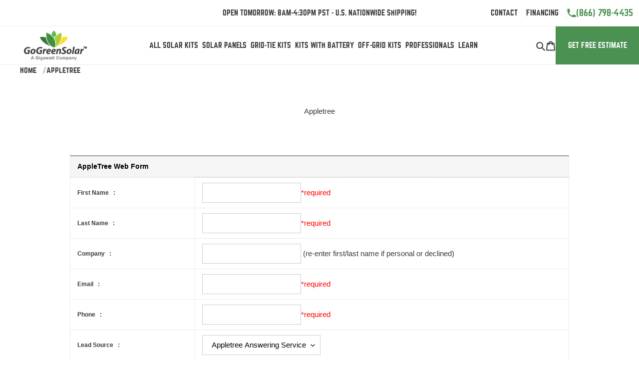

--- FILE ---
content_type: text/html; charset=utf-8
request_url: https://www.gogreensolar.com/pages/appletree
body_size: 23234
content:
<!doctype html>
<html class="no-js" lang="en">
  <head>
    <meta charset="utf-8">
    <meta http-equiv="X-UA-Compatible" content="IE=edge,chrome=1">
    <meta name="viewport" content="width=device-width,initial-scale=1">
    <meta name="theme-color" content="#4b9151">

    <link rel="preconnect" href="https://cdn.shopify.com" crossorigin>
    <link rel="preconnect" href="https://fonts.shopify.com" crossorigin>
    <link rel="preconnect" href="https://monorail-edge.shopifysvc.com"><link rel="preload" href="//www.gogreensolar.com/cdn/shop/t/32/assets/base.min.css?v=66592226235504087061713374624" as="style">
    <link rel="preload" href="//www.gogreensolar.com/cdn/shop/t/32/assets/theme.scss.css?v=42342102341307089001712178548" as="style">
    <link rel="preload" as="font" href="" type="font/woff2" crossorigin>
    <link rel="preload" as="font" href="" type="font/woff2" crossorigin>
    
    <link rel="preload" href="//www.gogreensolar.com/cdn/shop/t/32/assets/theme.min.js?v=46051257633639914391642195842" as="script">
    <link rel="preload" href="//www.gogreensolar.com/cdn/shop/t/32/assets/lazysizes.js?v=63098554868324070131636652498" as="script"><link rel="canonical" href="https://www.gogreensolar.com/pages/appletree"><link rel="shortcut icon" href="//www.gogreensolar.com/cdn/shop/files/ggs-favicon-2025_32x32.png?v=1741112981" type="image/png"><title>Appletree</title><meta name="description" content="AppleTree Web Form First Name   : *required Last Name   : *required Company   : (re-enter first/last name if personal or declined) Email   : *required Phone   : *required Lead Source   : Appletree Answering Service Street   : (leave empty if declined) City   : (leave empty if declined) State   : (leave empty if decline"><meta name="google-site-verification" content="DaGvq2umo3_8-nGdA6emGIKFknkcA8Be2ClnpfeHE8k"/>

    <!-- /snippets/social-meta-tags.liquid -->




<meta property="og:site_name" content="GoGreenSolar.com">
<meta property="og:url" content="https://www.gogreensolar.com/pages/appletree">
<meta property="og:title" content="Appletree">
<meta property="og:type" content="website">
<meta property="og:description" content="AppleTree Web Form First Name   : *required Last Name   : *required Company   : (re-enter first/last name if personal or declined) Email   : *required Phone   : *required Lead Source   : Appletree Answering Service Street   : (leave empty if declined) City   : (leave empty if declined) State   : (leave empty if decline">





  <meta name="twitter:site" content="@gogreensolar">

<meta name="twitter:card" content="summary_large_image">
<meta name="twitter:title" content="Appletree">
<meta name="twitter:description" content="AppleTree Web Form First Name   : *required Last Name   : *required Company   : (re-enter first/last name if personal or declined) Email   : *required Phone   : *required Lead Source   : Appletree Answering Service Street   : (leave empty if declined) City   : (leave empty if declined) State   : (leave empty if decline">

    
<style data-shopify>
:root {
    --color-text: #3a3a3a;
    --color-text-rgb: 58, 58, 58;
    --color-body-text: #333232;
    --color-sale-text: #ea0606;
    --color-small-button-text-border: #3a3a3a;
    --color-text-field: #ffffff;
    --color-text-field-text: #000000;
    --color-text-field-text-rgb: 0, 0, 0;
    --color-text-light: #aaa;
    --color-text-lighter: #ddd;

    --color-accent-primary: #4b9151;
    --color-accent-secondary: #ffcf78;
    --color-accent-secondary-darker: #dab26a;

    --color-tan: #f8f7f4;

    --color-btn-primary: #4b9151;
    --color-btn-primary-darker: #3a6f3e;
    --color-btn-primary-text: #ffffff;

    --color-blankstate: rgba(51, 50, 50, 0.35);
    --color-blankstate-border: rgba(51, 50, 50, 0.2);
    --color-blankstate-background: rgba(51, 50, 50, 0.1);

    --color-text-focus:#606060;
    --color-overlay-text-focus:#e6e6e6;
    --color-btn-primary-focus:#3a6f3e;
    --color-btn-social-focus:#d2d2d2;
    --color-small-button-text-border-focus:#606060;
    --predictive-search-focus:#f2f2f2;

    --color-body: #ffffff;
    --color-bg: #ffffff;
    --color-bg-rgb: 255, 255, 255;
    --color-bg-alt: rgba(51, 50, 50, 0.05);
    --color-bg-currency-selector: rgba(51, 50, 50, 0.2);
    --color-bg-dark: #333333;
    --color-bg-light-gray: #f7f7f7;

    --color-overlay-title-text: #ffffff;
    --color-image-overlay: #685858;
    --color-image-overlay-rgb: 104, 88, 88;--opacity-image-overlay: 0.4;--hover-overlay-opacity: 0.8;

    --color-border: #ebebeb;
    --color-border-form: #cccccc;
    --color-border-form-darker: #b3b3b3;

    --outline: 0 0 0 3px rgba(75, 145, 81, 0.4);

    --svg-select-icon: url(//www.gogreensolar.com/cdn/shop/t/32/assets/ico-select.svg?v=29003672709104678581636652500);
    --slick-img-url: url(//www.gogreensolar.com/cdn/shop/t/32/assets/ajax-loader.gif?v=41356863302472015721636652498);

    --font-weight-body--bold: 700;
    --font-weight-body--bolder: 700;

    --font-stack-header: 'Norwester', Helvetica, Arial, sans-serif;
    --font-style-header: normal;
    --font-weight-header: 700;

    --font-stack-body: Helvetica, Arial, sans-serif;
    --font-style-body: normal;
    --font-weight-body: 400;

    --font-size-header: 26;

    --font-size-base: 15;

    --font-h0-desktop: 52;
    --font-h0-mobile: 39;
    --font-h1-desktop: 35;
    --font-h1-mobile: 32;
    --font-h2-desktop: 26;
    --font-h3-desktop: 20;
    --font-h4-desktop: 17;
    --font-h5-desktop: 17;
    --font-h6-desktop: 17;

    --font-mega-title-large-desktop: 60;

    --font-rich-text-large: 17;
    --font-rich-text-small: 13;

    
--color-video-bg: #f2f2f2;

    
    --global-color-image-loader-primary: rgba(58, 58, 58, 0.06);
    --global-color-image-loader-secondary: rgba(58, 58, 58, 0.12);
  }
</style>


    <link href="//www.gogreensolar.com/cdn/shop/t/32/assets/base.min.css?v=66592226235504087061713374624" rel="stylesheet" type="text/css" media="all" />
    <link href="//www.gogreensolar.com/cdn/shop/t/32/assets/theme.scss.css?v=42342102341307089001712178548" rel="stylesheet" type="text/css" media="all" />

    

    <style>
      
      
      
      
      
      
    </style>

    <script>
      var theme = {
        breakpoints: {
          medium: 750,
          large: 990,
          widescreen: 1400
        },
        strings: {
          addToCart: "Add to cart",
          soldOut: "Sold out",
          unavailable: "Unavailable",
          regularPrice: "Regular price",
          salePrice: "Sale price",
          sale: "Sale",
          fromLowestPrice: "from [price]",
          vendor: "Vendor",
          showMore: "Show More",
          showLess: "Show Less",
          searchFor: "Search for",
          addressError: "Error looking up that address",
          addressNoResults: "No results for that address",
          addressQueryLimit: "You have exceeded the Google API usage limit. Consider upgrading to a \u003ca href=\"https:\/\/developers.google.com\/maps\/premium\/usage-limits\"\u003ePremium Plan\u003c\/a\u003e.",
          authError: "There was a problem authenticating your Google Maps account.",
          newWindow: "Opens in a new window.",
          external: "Opens external website.",
          newWindowExternal: "Opens external website in a new window.",
          removeLabel: "Remove [product]",
          update: "Update",
          quantity: "Quantity",
          discountedTotal: "Discounted total",
          regularTotal: "Regular total",
          priceColumn: "See Price column for discount details.",
          quantityMinimumMessage: "Quantity must be 1 or more",
          cartError: "There was an error while updating your cart. Please try again.",
          removedItemMessage: "Removed \u003cspan class=\"cart__removed-product-details\"\u003e([quantity]) [link]\u003c\/span\u003e from your cart.",
          unitPrice: "Unit price",
          unitPriceSeparator: "per",
          oneCartCount: "1 item",
          otherCartCount: "[count] items",
          quantityLabel: "Quantity: [count]",
          products: "Products",
          loading: "Loading",
          number_of_results: "[result_number] of [results_count]",
          number_of_results_found: "[results_count] results found",
          one_result_found: "1 result found"
        },
        moneyFormat: "${{amount_no_decimals}}",
        moneyFormatWithCurrency: "${{amount_no_decimals}} USD",
        settings: {
          predictiveSearchEnabled: true,
          predictiveSearchShowPrice: false,
          predictiveSearchShowVendor: false
        },
        stylesheet: "//www.gogreensolar.com/cdn/shop/t/32/assets/theme.scss.css?v=42342102341307089001712178548"
      }

      document.documentElement.className = document.documentElement.className.replace('no-js', 'js');
    </script><script src="//www.gogreensolar.com/cdn/shop/t/32/assets/theme.min.js?v=46051257633639914391642195842" defer></script>
    <script src="//www.gogreensolar.com/cdn/shop/t/32/assets/main.min.js?v=32040718938315880261660667601" defer></script>
    <script src="//www.gogreensolar.com/cdn/shop/t/32/assets/lazysizes.js?v=63098554868324070131636652498" async></script>

    <!-- Google Tag Manager -->
    <script>
      (function(w, d, s, l, i) {
        w[l] = w[l] || [];
        w[l].push({'gtm.start': new Date().getTime(), event: 'gtm.js'});
        var f = d.getElementsByTagName(s)[0],
          j = d.createElement(s),
          dl = l != 'dataLayer'
            ? '&l=' + l
            : '';
        j.async = true;
        j.src = 'https://www.googletagmanager.com/gtm.js?id=' + i + dl;
        f.parentNode.insertBefore(j, f);
      })(window, document, 'script', 'dataLayer', 'GTM-56WXNPR');
    </script>
    <!-- End Google Tag Manager -->

    <script>window.performance && window.performance.mark && window.performance.mark('shopify.content_for_header.start');</script><meta name="google-site-verification" content="uvJpQQkOSCLNd6te_nHyxRUtmsl21YHxLM67_CRgs0w">
<meta id="shopify-digital-wallet" name="shopify-digital-wallet" content="/114102/digital_wallets/dialog">
<script async="async" src="/checkouts/internal/preloads.js?locale=en-US"></script>
<script id="shopify-features" type="application/json">{"accessToken":"b246e8480d39c1b167bb888b7b8dbcb0","betas":["rich-media-storefront-analytics"],"domain":"www.gogreensolar.com","predictiveSearch":true,"shopId":114102,"locale":"en"}</script>
<script>var Shopify = Shopify || {};
Shopify.shop = "gogreensolar.myshopify.com";
Shopify.locale = "en";
Shopify.currency = {"active":"USD","rate":"1.0"};
Shopify.country = "US";
Shopify.theme = {"name":"gogreensolar\/master","id":120896421958,"schema_name":"GoGreenSolar 2020 v1","schema_version":"17.4.1","theme_store_id":null,"role":"main"};
Shopify.theme.handle = "null";
Shopify.theme.style = {"id":null,"handle":null};
Shopify.cdnHost = "www.gogreensolar.com/cdn";
Shopify.routes = Shopify.routes || {};
Shopify.routes.root = "/";</script>
<script type="module">!function(o){(o.Shopify=o.Shopify||{}).modules=!0}(window);</script>
<script>!function(o){function n(){var o=[];function n(){o.push(Array.prototype.slice.apply(arguments))}return n.q=o,n}var t=o.Shopify=o.Shopify||{};t.loadFeatures=n(),t.autoloadFeatures=n()}(window);</script>
<script id="shop-js-analytics" type="application/json">{"pageType":"page"}</script>
<script defer="defer" async type="module" src="//www.gogreensolar.com/cdn/shopifycloud/shop-js/modules/v2/client.init-shop-cart-sync_C5BV16lS.en.esm.js"></script>
<script defer="defer" async type="module" src="//www.gogreensolar.com/cdn/shopifycloud/shop-js/modules/v2/chunk.common_CygWptCX.esm.js"></script>
<script type="module">
  await import("//www.gogreensolar.com/cdn/shopifycloud/shop-js/modules/v2/client.init-shop-cart-sync_C5BV16lS.en.esm.js");
await import("//www.gogreensolar.com/cdn/shopifycloud/shop-js/modules/v2/chunk.common_CygWptCX.esm.js");

  window.Shopify.SignInWithShop?.initShopCartSync?.({"fedCMEnabled":true,"windoidEnabled":true});

</script>
<script>(function() {
  var isLoaded = false;
  function asyncLoad() {
    if (isLoaded) return;
    isLoaded = true;
    var urls = ["https:\/\/script.crazyegg.com\/pages\/scripts\/0013\/4378.js?shop=gogreensolar.myshopify.com","https:\/\/script.pop-convert.com\/new-micro\/production.pc.min.js?unique_id=gogreensolar.myshopify.com\u0026shop=gogreensolar.myshopify.com","https:\/\/cdn.s3.pop-convert.com\/pcjs.production.min.js?unique_id=gogreensolar.myshopify.com\u0026shop=gogreensolar.myshopify.com","https:\/\/na.shgcdn3.com\/pixel-collector.js?shop=gogreensolar.myshopify.com"];
    for (var i = 0; i < urls.length; i++) {
      var s = document.createElement('script');
      s.type = 'text/javascript';
      s.async = true;
      s.src = urls[i];
      var x = document.getElementsByTagName('script')[0];
      x.parentNode.insertBefore(s, x);
    }
  };
  if(window.attachEvent) {
    window.attachEvent('onload', asyncLoad);
  } else {
    window.addEventListener('load', asyncLoad, false);
  }
})();</script>
<script id="__st">var __st={"a":114102,"offset":-28800,"reqid":"e3c2378c-b729-4181-ab47-f117a8dc9630-1768809466","pageurl":"www.gogreensolar.com\/pages\/appletree","s":"pages-9270940","u":"e2355055bf42","p":"page","rtyp":"page","rid":9270940};</script>
<script>window.ShopifyPaypalV4VisibilityTracking = true;</script>
<script id="captcha-bootstrap">!function(){'use strict';const t='contact',e='account',n='new_comment',o=[[t,t],['blogs',n],['comments',n],[t,'customer']],c=[[e,'customer_login'],[e,'guest_login'],[e,'recover_customer_password'],[e,'create_customer']],r=t=>t.map((([t,e])=>`form[action*='/${t}']:not([data-nocaptcha='true']) input[name='form_type'][value='${e}']`)).join(','),a=t=>()=>t?[...document.querySelectorAll(t)].map((t=>t.form)):[];function s(){const t=[...o],e=r(t);return a(e)}const i='password',u='form_key',d=['recaptcha-v3-token','g-recaptcha-response','h-captcha-response',i],f=()=>{try{return window.sessionStorage}catch{return}},m='__shopify_v',_=t=>t.elements[u];function p(t,e,n=!1){try{const o=window.sessionStorage,c=JSON.parse(o.getItem(e)),{data:r}=function(t){const{data:e,action:n}=t;return t[m]||n?{data:e,action:n}:{data:t,action:n}}(c);for(const[e,n]of Object.entries(r))t.elements[e]&&(t.elements[e].value=n);n&&o.removeItem(e)}catch(o){console.error('form repopulation failed',{error:o})}}const l='form_type',E='cptcha';function T(t){t.dataset[E]=!0}const w=window,h=w.document,L='Shopify',v='ce_forms',y='captcha';let A=!1;((t,e)=>{const n=(g='f06e6c50-85a8-45c8-87d0-21a2b65856fe',I='https://cdn.shopify.com/shopifycloud/storefront-forms-hcaptcha/ce_storefront_forms_captcha_hcaptcha.v1.5.2.iife.js',D={infoText:'Protected by hCaptcha',privacyText:'Privacy',termsText:'Terms'},(t,e,n)=>{const o=w[L][v],c=o.bindForm;if(c)return c(t,g,e,D).then(n);var r;o.q.push([[t,g,e,D],n]),r=I,A||(h.body.append(Object.assign(h.createElement('script'),{id:'captcha-provider',async:!0,src:r})),A=!0)});var g,I,D;w[L]=w[L]||{},w[L][v]=w[L][v]||{},w[L][v].q=[],w[L][y]=w[L][y]||{},w[L][y].protect=function(t,e){n(t,void 0,e),T(t)},Object.freeze(w[L][y]),function(t,e,n,w,h,L){const[v,y,A,g]=function(t,e,n){const i=e?o:[],u=t?c:[],d=[...i,...u],f=r(d),m=r(i),_=r(d.filter((([t,e])=>n.includes(e))));return[a(f),a(m),a(_),s()]}(w,h,L),I=t=>{const e=t.target;return e instanceof HTMLFormElement?e:e&&e.form},D=t=>v().includes(t);t.addEventListener('submit',(t=>{const e=I(t);if(!e)return;const n=D(e)&&!e.dataset.hcaptchaBound&&!e.dataset.recaptchaBound,o=_(e),c=g().includes(e)&&(!o||!o.value);(n||c)&&t.preventDefault(),c&&!n&&(function(t){try{if(!f())return;!function(t){const e=f();if(!e)return;const n=_(t);if(!n)return;const o=n.value;o&&e.removeItem(o)}(t);const e=Array.from(Array(32),(()=>Math.random().toString(36)[2])).join('');!function(t,e){_(t)||t.append(Object.assign(document.createElement('input'),{type:'hidden',name:u})),t.elements[u].value=e}(t,e),function(t,e){const n=f();if(!n)return;const o=[...t.querySelectorAll(`input[type='${i}']`)].map((({name:t})=>t)),c=[...d,...o],r={};for(const[a,s]of new FormData(t).entries())c.includes(a)||(r[a]=s);n.setItem(e,JSON.stringify({[m]:1,action:t.action,data:r}))}(t,e)}catch(e){console.error('failed to persist form',e)}}(e),e.submit())}));const S=(t,e)=>{t&&!t.dataset[E]&&(n(t,e.some((e=>e===t))),T(t))};for(const o of['focusin','change'])t.addEventListener(o,(t=>{const e=I(t);D(e)&&S(e,y())}));const B=e.get('form_key'),M=e.get(l),P=B&&M;t.addEventListener('DOMContentLoaded',(()=>{const t=y();if(P)for(const e of t)e.elements[l].value===M&&p(e,B);[...new Set([...A(),...v().filter((t=>'true'===t.dataset.shopifyCaptcha))])].forEach((e=>S(e,t)))}))}(h,new URLSearchParams(w.location.search),n,t,e,['guest_login'])})(!0,!0)}();</script>
<script integrity="sha256-4kQ18oKyAcykRKYeNunJcIwy7WH5gtpwJnB7kiuLZ1E=" data-source-attribution="shopify.loadfeatures" defer="defer" src="//www.gogreensolar.com/cdn/shopifycloud/storefront/assets/storefront/load_feature-a0a9edcb.js" crossorigin="anonymous"></script>
<script data-source-attribution="shopify.dynamic_checkout.dynamic.init">var Shopify=Shopify||{};Shopify.PaymentButton=Shopify.PaymentButton||{isStorefrontPortableWallets:!0,init:function(){window.Shopify.PaymentButton.init=function(){};var t=document.createElement("script");t.src="https://www.gogreensolar.com/cdn/shopifycloud/portable-wallets/latest/portable-wallets.en.js",t.type="module",document.head.appendChild(t)}};
</script>
<script data-source-attribution="shopify.dynamic_checkout.buyer_consent">
  function portableWalletsHideBuyerConsent(e){var t=document.getElementById("shopify-buyer-consent"),n=document.getElementById("shopify-subscription-policy-button");t&&n&&(t.classList.add("hidden"),t.setAttribute("aria-hidden","true"),n.removeEventListener("click",e))}function portableWalletsShowBuyerConsent(e){var t=document.getElementById("shopify-buyer-consent"),n=document.getElementById("shopify-subscription-policy-button");t&&n&&(t.classList.remove("hidden"),t.removeAttribute("aria-hidden"),n.addEventListener("click",e))}window.Shopify?.PaymentButton&&(window.Shopify.PaymentButton.hideBuyerConsent=portableWalletsHideBuyerConsent,window.Shopify.PaymentButton.showBuyerConsent=portableWalletsShowBuyerConsent);
</script>
<script data-source-attribution="shopify.dynamic_checkout.cart.bootstrap">document.addEventListener("DOMContentLoaded",(function(){function t(){return document.querySelector("shopify-accelerated-checkout-cart, shopify-accelerated-checkout")}if(t())Shopify.PaymentButton.init();else{new MutationObserver((function(e,n){t()&&(Shopify.PaymentButton.init(),n.disconnect())})).observe(document.body,{childList:!0,subtree:!0})}}));
</script>

<script>window.performance && window.performance.mark && window.performance.mark('shopify.content_for_header.end');</script>

    

<script type="text/javascript">
  
    window.SHG_CUSTOMER = null;
  
</script>











    <!-- Fraud Blocker Tracker -->
<script type="text/javascript">
  (function () {
    var s = document.createElement("script"), 
      h = document.head;
    s.async = 1;
    s.src = "https://monitor.fraudblocker.com/fbt.js?sid=BfBSJvb31ephGvelXt1K9";
    h.appendChild(s);
  })();
</script>
<noscript>
  <a href="https://fraudblocker.com" rel="nofollow">
    <img src="https://monitor.fraudblocker.com/fbt.gif?sid=BfBSJvb31ephGvelXt1K9" alt="Fraud Blocker" />
  </a>
</noscript>
<!-- End Fraud Blocker Tracker -->
    
  <link href="https://monorail-edge.shopifysvc.com" rel="dns-prefetch">
<script>(function(){if ("sendBeacon" in navigator && "performance" in window) {try {var session_token_from_headers = performance.getEntriesByType('navigation')[0].serverTiming.find(x => x.name == '_s').description;} catch {var session_token_from_headers = undefined;}var session_cookie_matches = document.cookie.match(/_shopify_s=([^;]*)/);var session_token_from_cookie = session_cookie_matches && session_cookie_matches.length === 2 ? session_cookie_matches[1] : "";var session_token = session_token_from_headers || session_token_from_cookie || "";function handle_abandonment_event(e) {var entries = performance.getEntries().filter(function(entry) {return /monorail-edge.shopifysvc.com/.test(entry.name);});if (!window.abandonment_tracked && entries.length === 0) {window.abandonment_tracked = true;var currentMs = Date.now();var navigation_start = performance.timing.navigationStart;var payload = {shop_id: 114102,url: window.location.href,navigation_start,duration: currentMs - navigation_start,session_token,page_type: "page"};window.navigator.sendBeacon("https://monorail-edge.shopifysvc.com/v1/produce", JSON.stringify({schema_id: "online_store_buyer_site_abandonment/1.1",payload: payload,metadata: {event_created_at_ms: currentMs,event_sent_at_ms: currentMs}}));}}window.addEventListener('pagehide', handle_abandonment_event);}}());</script>
<script id="web-pixels-manager-setup">(function e(e,d,r,n,o){if(void 0===o&&(o={}),!Boolean(null===(a=null===(i=window.Shopify)||void 0===i?void 0:i.analytics)||void 0===a?void 0:a.replayQueue)){var i,a;window.Shopify=window.Shopify||{};var t=window.Shopify;t.analytics=t.analytics||{};var s=t.analytics;s.replayQueue=[],s.publish=function(e,d,r){return s.replayQueue.push([e,d,r]),!0};try{self.performance.mark("wpm:start")}catch(e){}var l=function(){var e={modern:/Edge?\/(1{2}[4-9]|1[2-9]\d|[2-9]\d{2}|\d{4,})\.\d+(\.\d+|)|Firefox\/(1{2}[4-9]|1[2-9]\d|[2-9]\d{2}|\d{4,})\.\d+(\.\d+|)|Chrom(ium|e)\/(9{2}|\d{3,})\.\d+(\.\d+|)|(Maci|X1{2}).+ Version\/(15\.\d+|(1[6-9]|[2-9]\d|\d{3,})\.\d+)([,.]\d+|)( \(\w+\)|)( Mobile\/\w+|) Safari\/|Chrome.+OPR\/(9{2}|\d{3,})\.\d+\.\d+|(CPU[ +]OS|iPhone[ +]OS|CPU[ +]iPhone|CPU IPhone OS|CPU iPad OS)[ +]+(15[._]\d+|(1[6-9]|[2-9]\d|\d{3,})[._]\d+)([._]\d+|)|Android:?[ /-](13[3-9]|1[4-9]\d|[2-9]\d{2}|\d{4,})(\.\d+|)(\.\d+|)|Android.+Firefox\/(13[5-9]|1[4-9]\d|[2-9]\d{2}|\d{4,})\.\d+(\.\d+|)|Android.+Chrom(ium|e)\/(13[3-9]|1[4-9]\d|[2-9]\d{2}|\d{4,})\.\d+(\.\d+|)|SamsungBrowser\/([2-9]\d|\d{3,})\.\d+/,legacy:/Edge?\/(1[6-9]|[2-9]\d|\d{3,})\.\d+(\.\d+|)|Firefox\/(5[4-9]|[6-9]\d|\d{3,})\.\d+(\.\d+|)|Chrom(ium|e)\/(5[1-9]|[6-9]\d|\d{3,})\.\d+(\.\d+|)([\d.]+$|.*Safari\/(?![\d.]+ Edge\/[\d.]+$))|(Maci|X1{2}).+ Version\/(10\.\d+|(1[1-9]|[2-9]\d|\d{3,})\.\d+)([,.]\d+|)( \(\w+\)|)( Mobile\/\w+|) Safari\/|Chrome.+OPR\/(3[89]|[4-9]\d|\d{3,})\.\d+\.\d+|(CPU[ +]OS|iPhone[ +]OS|CPU[ +]iPhone|CPU IPhone OS|CPU iPad OS)[ +]+(10[._]\d+|(1[1-9]|[2-9]\d|\d{3,})[._]\d+)([._]\d+|)|Android:?[ /-](13[3-9]|1[4-9]\d|[2-9]\d{2}|\d{4,})(\.\d+|)(\.\d+|)|Mobile Safari.+OPR\/([89]\d|\d{3,})\.\d+\.\d+|Android.+Firefox\/(13[5-9]|1[4-9]\d|[2-9]\d{2}|\d{4,})\.\d+(\.\d+|)|Android.+Chrom(ium|e)\/(13[3-9]|1[4-9]\d|[2-9]\d{2}|\d{4,})\.\d+(\.\d+|)|Android.+(UC? ?Browser|UCWEB|U3)[ /]?(15\.([5-9]|\d{2,})|(1[6-9]|[2-9]\d|\d{3,})\.\d+)\.\d+|SamsungBrowser\/(5\.\d+|([6-9]|\d{2,})\.\d+)|Android.+MQ{2}Browser\/(14(\.(9|\d{2,})|)|(1[5-9]|[2-9]\d|\d{3,})(\.\d+|))(\.\d+|)|K[Aa][Ii]OS\/(3\.\d+|([4-9]|\d{2,})\.\d+)(\.\d+|)/},d=e.modern,r=e.legacy,n=navigator.userAgent;return n.match(d)?"modern":n.match(r)?"legacy":"unknown"}(),u="modern"===l?"modern":"legacy",c=(null!=n?n:{modern:"",legacy:""})[u],f=function(e){return[e.baseUrl,"/wpm","/b",e.hashVersion,"modern"===e.buildTarget?"m":"l",".js"].join("")}({baseUrl:d,hashVersion:r,buildTarget:u}),m=function(e){var d=e.version,r=e.bundleTarget,n=e.surface,o=e.pageUrl,i=e.monorailEndpoint;return{emit:function(e){var a=e.status,t=e.errorMsg,s=(new Date).getTime(),l=JSON.stringify({metadata:{event_sent_at_ms:s},events:[{schema_id:"web_pixels_manager_load/3.1",payload:{version:d,bundle_target:r,page_url:o,status:a,surface:n,error_msg:t},metadata:{event_created_at_ms:s}}]});if(!i)return console&&console.warn&&console.warn("[Web Pixels Manager] No Monorail endpoint provided, skipping logging."),!1;try{return self.navigator.sendBeacon.bind(self.navigator)(i,l)}catch(e){}var u=new XMLHttpRequest;try{return u.open("POST",i,!0),u.setRequestHeader("Content-Type","text/plain"),u.send(l),!0}catch(e){return console&&console.warn&&console.warn("[Web Pixels Manager] Got an unhandled error while logging to Monorail."),!1}}}}({version:r,bundleTarget:l,surface:e.surface,pageUrl:self.location.href,monorailEndpoint:e.monorailEndpoint});try{o.browserTarget=l,function(e){var d=e.src,r=e.async,n=void 0===r||r,o=e.onload,i=e.onerror,a=e.sri,t=e.scriptDataAttributes,s=void 0===t?{}:t,l=document.createElement("script"),u=document.querySelector("head"),c=document.querySelector("body");if(l.async=n,l.src=d,a&&(l.integrity=a,l.crossOrigin="anonymous"),s)for(var f in s)if(Object.prototype.hasOwnProperty.call(s,f))try{l.dataset[f]=s[f]}catch(e){}if(o&&l.addEventListener("load",o),i&&l.addEventListener("error",i),u)u.appendChild(l);else{if(!c)throw new Error("Did not find a head or body element to append the script");c.appendChild(l)}}({src:f,async:!0,onload:function(){if(!function(){var e,d;return Boolean(null===(d=null===(e=window.Shopify)||void 0===e?void 0:e.analytics)||void 0===d?void 0:d.initialized)}()){var d=window.webPixelsManager.init(e)||void 0;if(d){var r=window.Shopify.analytics;r.replayQueue.forEach((function(e){var r=e[0],n=e[1],o=e[2];d.publishCustomEvent(r,n,o)})),r.replayQueue=[],r.publish=d.publishCustomEvent,r.visitor=d.visitor,r.initialized=!0}}},onerror:function(){return m.emit({status:"failed",errorMsg:"".concat(f," has failed to load")})},sri:function(e){var d=/^sha384-[A-Za-z0-9+/=]+$/;return"string"==typeof e&&d.test(e)}(c)?c:"",scriptDataAttributes:o}),m.emit({status:"loading"})}catch(e){m.emit({status:"failed",errorMsg:(null==e?void 0:e.message)||"Unknown error"})}}})({shopId: 114102,storefrontBaseUrl: "https://www.gogreensolar.com",extensionsBaseUrl: "https://extensions.shopifycdn.com/cdn/shopifycloud/web-pixels-manager",monorailEndpoint: "https://monorail-edge.shopifysvc.com/unstable/produce_batch",surface: "storefront-renderer",enabledBetaFlags: ["2dca8a86"],webPixelsConfigList: [{"id":"914128966","configuration":"{\"site_id\":\"318d1f34-41d6-4c01-b842-4f5a95721211\",\"analytics_endpoint\":\"https:\\\/\\\/na.shgcdn3.com\"}","eventPayloadVersion":"v1","runtimeContext":"STRICT","scriptVersion":"695709fc3f146fa50a25299517a954f2","type":"APP","apiClientId":1158168,"privacyPurposes":["ANALYTICS","MARKETING","SALE_OF_DATA"],"dataSharingAdjustments":{"protectedCustomerApprovalScopes":["read_customer_personal_data"]}},{"id":"452657222","configuration":"{\"config\":\"{\\\"pixel_id\\\":\\\"AW-1036413240\\\",\\\"target_country\\\":\\\"US\\\",\\\"gtag_events\\\":[{\\\"type\\\":\\\"search\\\",\\\"action_label\\\":\\\"AW-1036413240\\\/3Eq3CNzGiesCELjSme4D\\\"},{\\\"type\\\":\\\"begin_checkout\\\",\\\"action_label\\\":\\\"AW-1036413240\\\/TCCOCNnGiesCELjSme4D\\\"},{\\\"type\\\":\\\"view_item\\\",\\\"action_label\\\":[\\\"AW-1036413240\\\/0zovCNvFiesCELjSme4D\\\",\\\"MC-SQDM8JDH6K\\\"]},{\\\"type\\\":\\\"purchase\\\",\\\"action_label\\\":[\\\"AW-1036413240\\\/H1_sCNjFiesCELjSme4D\\\",\\\"MC-SQDM8JDH6K\\\"]},{\\\"type\\\":\\\"page_view\\\",\\\"action_label\\\":[\\\"AW-1036413240\\\/PpRzCNXFiesCELjSme4D\\\",\\\"MC-SQDM8JDH6K\\\"]},{\\\"type\\\":\\\"add_payment_info\\\",\\\"action_label\\\":\\\"AW-1036413240\\\/EGcgCN_GiesCELjSme4D\\\"},{\\\"type\\\":\\\"add_to_cart\\\",\\\"action_label\\\":\\\"AW-1036413240\\\/vNFSCN7FiesCELjSme4D\\\"}],\\\"enable_monitoring_mode\\\":false}\"}","eventPayloadVersion":"v1","runtimeContext":"OPEN","scriptVersion":"b2a88bafab3e21179ed38636efcd8a93","type":"APP","apiClientId":1780363,"privacyPurposes":[],"dataSharingAdjustments":{"protectedCustomerApprovalScopes":["read_customer_address","read_customer_email","read_customer_name","read_customer_personal_data","read_customer_phone"]}},{"id":"55083078","eventPayloadVersion":"v1","runtimeContext":"LAX","scriptVersion":"1","type":"CUSTOM","privacyPurposes":["MARKETING"],"name":"Meta pixel (migrated)"},{"id":"shopify-app-pixel","configuration":"{}","eventPayloadVersion":"v1","runtimeContext":"STRICT","scriptVersion":"0450","apiClientId":"shopify-pixel","type":"APP","privacyPurposes":["ANALYTICS","MARKETING"]},{"id":"shopify-custom-pixel","eventPayloadVersion":"v1","runtimeContext":"LAX","scriptVersion":"0450","apiClientId":"shopify-pixel","type":"CUSTOM","privacyPurposes":["ANALYTICS","MARKETING"]}],isMerchantRequest: false,initData: {"shop":{"name":"GoGreenSolar.com","paymentSettings":{"currencyCode":"USD"},"myshopifyDomain":"gogreensolar.myshopify.com","countryCode":"US","storefrontUrl":"https:\/\/www.gogreensolar.com"},"customer":null,"cart":null,"checkout":null,"productVariants":[],"purchasingCompany":null},},"https://www.gogreensolar.com/cdn","fcfee988w5aeb613cpc8e4bc33m6693e112",{"modern":"","legacy":""},{"shopId":"114102","storefrontBaseUrl":"https:\/\/www.gogreensolar.com","extensionBaseUrl":"https:\/\/extensions.shopifycdn.com\/cdn\/shopifycloud\/web-pixels-manager","surface":"storefront-renderer","enabledBetaFlags":"[\"2dca8a86\"]","isMerchantRequest":"false","hashVersion":"fcfee988w5aeb613cpc8e4bc33m6693e112","publish":"custom","events":"[[\"page_viewed\",{}]]"});</script><script>
  window.ShopifyAnalytics = window.ShopifyAnalytics || {};
  window.ShopifyAnalytics.meta = window.ShopifyAnalytics.meta || {};
  window.ShopifyAnalytics.meta.currency = 'USD';
  var meta = {"page":{"pageType":"page","resourceType":"page","resourceId":9270940,"requestId":"e3c2378c-b729-4181-ab47-f117a8dc9630-1768809466"}};
  for (var attr in meta) {
    window.ShopifyAnalytics.meta[attr] = meta[attr];
  }
</script>
<script class="analytics">
  (function () {
    var customDocumentWrite = function(content) {
      var jquery = null;

      if (window.jQuery) {
        jquery = window.jQuery;
      } else if (window.Checkout && window.Checkout.$) {
        jquery = window.Checkout.$;
      }

      if (jquery) {
        jquery('body').append(content);
      }
    };

    var hasLoggedConversion = function(token) {
      if (token) {
        return document.cookie.indexOf('loggedConversion=' + token) !== -1;
      }
      return false;
    }

    var setCookieIfConversion = function(token) {
      if (token) {
        var twoMonthsFromNow = new Date(Date.now());
        twoMonthsFromNow.setMonth(twoMonthsFromNow.getMonth() + 2);

        document.cookie = 'loggedConversion=' + token + '; expires=' + twoMonthsFromNow;
      }
    }

    var trekkie = window.ShopifyAnalytics.lib = window.trekkie = window.trekkie || [];
    if (trekkie.integrations) {
      return;
    }
    trekkie.methods = [
      'identify',
      'page',
      'ready',
      'track',
      'trackForm',
      'trackLink'
    ];
    trekkie.factory = function(method) {
      return function() {
        var args = Array.prototype.slice.call(arguments);
        args.unshift(method);
        trekkie.push(args);
        return trekkie;
      };
    };
    for (var i = 0; i < trekkie.methods.length; i++) {
      var key = trekkie.methods[i];
      trekkie[key] = trekkie.factory(key);
    }
    trekkie.load = function(config) {
      trekkie.config = config || {};
      trekkie.config.initialDocumentCookie = document.cookie;
      var first = document.getElementsByTagName('script')[0];
      var script = document.createElement('script');
      script.type = 'text/javascript';
      script.onerror = function(e) {
        var scriptFallback = document.createElement('script');
        scriptFallback.type = 'text/javascript';
        scriptFallback.onerror = function(error) {
                var Monorail = {
      produce: function produce(monorailDomain, schemaId, payload) {
        var currentMs = new Date().getTime();
        var event = {
          schema_id: schemaId,
          payload: payload,
          metadata: {
            event_created_at_ms: currentMs,
            event_sent_at_ms: currentMs
          }
        };
        return Monorail.sendRequest("https://" + monorailDomain + "/v1/produce", JSON.stringify(event));
      },
      sendRequest: function sendRequest(endpointUrl, payload) {
        // Try the sendBeacon API
        if (window && window.navigator && typeof window.navigator.sendBeacon === 'function' && typeof window.Blob === 'function' && !Monorail.isIos12()) {
          var blobData = new window.Blob([payload], {
            type: 'text/plain'
          });

          if (window.navigator.sendBeacon(endpointUrl, blobData)) {
            return true;
          } // sendBeacon was not successful

        } // XHR beacon

        var xhr = new XMLHttpRequest();

        try {
          xhr.open('POST', endpointUrl);
          xhr.setRequestHeader('Content-Type', 'text/plain');
          xhr.send(payload);
        } catch (e) {
          console.log(e);
        }

        return false;
      },
      isIos12: function isIos12() {
        return window.navigator.userAgent.lastIndexOf('iPhone; CPU iPhone OS 12_') !== -1 || window.navigator.userAgent.lastIndexOf('iPad; CPU OS 12_') !== -1;
      }
    };
    Monorail.produce('monorail-edge.shopifysvc.com',
      'trekkie_storefront_load_errors/1.1',
      {shop_id: 114102,
      theme_id: 120896421958,
      app_name: "storefront",
      context_url: window.location.href,
      source_url: "//www.gogreensolar.com/cdn/s/trekkie.storefront.cd680fe47e6c39ca5d5df5f0a32d569bc48c0f27.min.js"});

        };
        scriptFallback.async = true;
        scriptFallback.src = '//www.gogreensolar.com/cdn/s/trekkie.storefront.cd680fe47e6c39ca5d5df5f0a32d569bc48c0f27.min.js';
        first.parentNode.insertBefore(scriptFallback, first);
      };
      script.async = true;
      script.src = '//www.gogreensolar.com/cdn/s/trekkie.storefront.cd680fe47e6c39ca5d5df5f0a32d569bc48c0f27.min.js';
      first.parentNode.insertBefore(script, first);
    };
    trekkie.load(
      {"Trekkie":{"appName":"storefront","development":false,"defaultAttributes":{"shopId":114102,"isMerchantRequest":null,"themeId":120896421958,"themeCityHash":"14815160194508100983","contentLanguage":"en","currency":"USD","eventMetadataId":"e5c6f233-1d21-49bc-9f3c-b650799a4c41"},"isServerSideCookieWritingEnabled":true,"monorailRegion":"shop_domain","enabledBetaFlags":["65f19447"]},"Session Attribution":{},"S2S":{"facebookCapiEnabled":false,"source":"trekkie-storefront-renderer","apiClientId":580111}}
    );

    var loaded = false;
    trekkie.ready(function() {
      if (loaded) return;
      loaded = true;

      window.ShopifyAnalytics.lib = window.trekkie;

      var originalDocumentWrite = document.write;
      document.write = customDocumentWrite;
      try { window.ShopifyAnalytics.merchantGoogleAnalytics.call(this); } catch(error) {};
      document.write = originalDocumentWrite;

      window.ShopifyAnalytics.lib.page(null,{"pageType":"page","resourceType":"page","resourceId":9270940,"requestId":"e3c2378c-b729-4181-ab47-f117a8dc9630-1768809466","shopifyEmitted":true});

      var match = window.location.pathname.match(/checkouts\/(.+)\/(thank_you|post_purchase)/)
      var token = match? match[1]: undefined;
      if (!hasLoggedConversion(token)) {
        setCookieIfConversion(token);
        
      }
    });


        var eventsListenerScript = document.createElement('script');
        eventsListenerScript.async = true;
        eventsListenerScript.src = "//www.gogreensolar.com/cdn/shopifycloud/storefront/assets/shop_events_listener-3da45d37.js";
        document.getElementsByTagName('head')[0].appendChild(eventsListenerScript);

})();</script>
<script
  defer
  src="https://www.gogreensolar.com/cdn/shopifycloud/perf-kit/shopify-perf-kit-3.0.4.min.js"
  data-application="storefront-renderer"
  data-shop-id="114102"
  data-render-region="gcp-us-central1"
  data-page-type="page"
  data-theme-instance-id="120896421958"
  data-theme-name="GoGreenSolar 2020 v1"
  data-theme-version="17.4.1"
  data-monorail-region="shop_domain"
  data-resource-timing-sampling-rate="10"
  data-shs="true"
  data-shs-beacon="true"
  data-shs-export-with-fetch="true"
  data-shs-logs-sample-rate="1"
  data-shs-beacon-endpoint="https://www.gogreensolar.com/api/collect"
></script>
</head>

  <body class="template-page">
    <!-- Google Tag Manager (noscript) -->
    <noscript>
      <iframe src="https://www.googletagmanager.com/ns.html?id=GTM-56WXNPR" height="0" width="0" style="display:none;visibility:hidden"></iframe>
    </noscript>
    <!-- End Google Tag Manager (noscript) -->

    <a class="in-page-link visually-hidden skip-link" href="#MainContent">Skip to content</a><style data-shopify>

  .cart-popup {
    box-shadow: 1px 1px 10px 2px rgba(235, 235, 235, 0.5);
  }</style><aside class="cart-popup-wrapper cart-popup-wrapper--hidden hidden" role="dialog" aria-modal="true" aria-labelledby="CartPopupHeading" data-cart-popup-wrapper>
  <div class="cart-popup" data-cart-popup tabindex="-1">
    <div class="cart-popup__header">
      <div id="CartPopupHeading" class="cart-popup__heading">Just added to your cart</div>
      <button class="cart-popup__close" aria-label="Close" data-cart-popup-close><svg aria-hidden="true" focusable="false" role="presentation" class="icon icon-close" viewBox="0 0 40 40"><path d="M23.868 20.015L39.117 4.78c1.11-1.108 1.11-2.77 0-3.877-1.109-1.108-2.773-1.108-3.882 0L19.986 16.137 4.737.904C3.628-.204 1.965-.204.856.904c-1.11 1.108-1.11 2.77 0 3.877l15.249 15.234L.855 35.248c-1.108 1.108-1.108 2.77 0 3.877.555.554 1.248.831 1.942.831s1.386-.277 1.94-.83l15.25-15.234 15.248 15.233c.555.554 1.248.831 1.941.831s1.387-.277 1.941-.83c1.11-1.109 1.11-2.77 0-3.878L23.868 20.015z" class="layer"/></svg></button>
    </div>
    <div class="cart-popup-item">
      <div class="cart-popup-item__image-wrapper hide" data-cart-popup-image-wrapper data-image-loading-animation></div>
      <div class="cart-popup-item__description">
        <div>
          <div class="cart-popup-item__title" data-cart-popup-title></div>
          <ul class="product-details" aria-label="Product details" data-cart-popup-product-details></ul>
        </div>
        <div class="cart-popup-item__quantity">
          <span class="visually-hidden" data-cart-popup-quantity-label></span>
          <span aria-hidden="true">Qty:</span>
          <span aria-hidden="true" data-cart-popup-quantity></span>
        </div>
      </div>
    </div>

    <a href="/cart" class="cart-popup__cta-link btn btn--secondary-accent">
      View cart (<span data-cart-popup-cart-quantity></span>)
    </a>

    <div class="cart-popup__dismiss">
      <button class="cart-popup__dismiss-button text-link text-link--accent" data-cart-popup-dismiss>
        Continue shopping
      </button>
    </div>
  </div>
</aside>

<!-- BEGIN sections: header-group -->
<header id="shopify-section-sections--15012403511366__header" class="shopify-section shopify-section-group-header-group sticky top-0 bg-white"><div class="header-overlay fixed inset-0"></div>

<div class="
  grid md:grid-cols-[1fr,auto,1fr] gap-x-8 items-enter p-3 font-header md:before:m-0 <md:bg-neutral-100
  
">
  <div class="m-auto text-center text-balance <md:text-sm"><span id="store-hours-display"><a href="tel:(866)%20798-4435"><u>Call Now</u></a></span> - 
U.S. Nationwide Shipping!</div>

  <div class="flex gap-4 items-center justify-end [&_a:hover]:text-leaf-green <md:hidden">
    <a href="/pages/contact-us" class="pr-4 border-r border-border">Contact</a>
    <a href="/pages/solar-financing-options" class="pr-4 border-r border-border">Financing</a>
    <a href="tel:(866) 798-4435" class="with-icon text-leaf-green text-lg whitespace-nowrap">
      <svg fill="none" height="18" viewBox="0 0 18 18" width="18" xmlns="http://www.w3.org/2000/svg"><path d="m.599609 1.65c0-.5799.470101-1.050002 1.050001-1.050002h2.26052c.51328 0 .95133.371084 1.03571.877382l.77628 4.65767c.07578.45468-.15385.90562-.56614 1.11176l-1.62555.81278c1.17212 2.91261 3.49694 5.23751 6.40959 6.40961l.81278-1.6256c.2061-.4123.6571-.6419 1.1118-.5661l4.6576.7763c.5063.0844.8774.5224.8774 1.0357v2.2605c0 .5799-.4701 1.05-1.05 1.05h-2.1c-7.53868 0-13.649991-6.1113-13.649991-13.65z" fill="currentColor"/></svg>

      (866) 798-4435
    </a>
  </div>
</div>

<div class="header-top flex lg:justify-between lg:gap-4 <lg:grid grid-cols-[1fr,auto] items-center bg-white md:border-t border-b border-border">
  <div class="px-4 py-2 shrink-0 lg:order-1 lg:pl-12">
    <a href="/" title=""><img src="//www.gogreensolar.com/cdn/shop/files/GGS-Logo-2025-update-v4.png?v=1741049891&amp;width=200" alt="" srcset="//www.gogreensolar.com/cdn/shop/files/GGS-Logo-2025-update-v4.png?v=1741049891&amp;width=200 200w" width="200" height="95" loading="eager" class="max-h-[40px] md:max-h-[60px] w-auto"></a>
  </div>

  <div class="lg:order-3 flex items-center self-stretch gap-x-3 md:gap-x-4">
    <a href="/search" class="<md:hidden">
      <svg aria-hidden="true" focusable="false" role="presentation" class="icon icon-search" viewBox="0 0 37 40"><path d="M35.6 36l-9.8-9.8c4.1-5.4 3.6-13.2-1.3-18.1-5.4-5.4-14.2-5.4-19.7 0-5.4 5.4-5.4 14.2 0 19.7 2.6 2.6 6.1 4.1 9.8 4.1 3 0 5.9-1 8.3-2.8l9.8 9.8c.4.4.9.6 1.4.6s1-.2 1.4-.6c.9-.9.9-2.1.1-2.9zm-20.9-8.2c-2.6 0-5.1-1-7-2.9-3.9-3.9-3.9-10.1 0-14C9.6 9 12.2 8 14.7 8s5.1 1 7 2.9c3.9 3.9 3.9 10.1 0 14-1.9 1.9-4.4 2.9-7 2.9z"/></svg>
    </a>

    <a href="/cart" class="relative <md:text-leaf-green">
      <svg aria-hidden="true" focusable="false" role="presentation" class="icon icon-cart" viewBox="0 0 37 40"><path d="M36.5 34.8L33.3 8h-5.9C26.7 3.9 23 .8 18.5.8S10.3 3.9 9.6 8H3.7L.5 34.8c-.2 1.5.4 2.4.9 3 .5.5 1.4 1.2 3.1 1.2h28c1.3 0 2.4-.4 3.1-1.3.7-.7 1-1.8.9-2.9zm-18-30c2.2 0 4.1 1.4 4.7 3.2h-9.5c.7-1.9 2.6-3.2 4.8-3.2zM4.5 35l2.8-23h2.2v3c0 1.1.9 2 2 2s2-.9 2-2v-3h10v3c0 1.1.9 2 2 2s2-.9 2-2v-3h2.2l2.8 23h-28z"/></svg>
</a>

    <a href="tel:(866) 798-4435" class="text-leaf-green md:hidden">
      <svg fill="none" height="18" viewBox="0 0 18 18" width="18" xmlns="http://www.w3.org/2000/svg"><path d="m.599609 1.65c0-.5799.470101-1.050002 1.050001-1.050002h2.26052c.51328 0 .95133.371084 1.03571.877382l.77628 4.65767c.07578.45468-.15385.90562-.56614 1.11176l-1.62555.81278c1.17212 2.91261 3.49694 5.23751 6.40959 6.40961l.81278-1.6256c.2061-.4123.6571-.6419 1.1118-.5661l4.6576.7763c.5063.0844.8774.5224.8774 1.0357v2.2605c0 .5799-.4701 1.05-1.05 1.05h-2.1c-7.53868 0-13.649991-6.1113-13.649991-13.65z" fill="currentColor"/></svg>

    </a>

    <a href="/pages/request-quote" class="action self-stretch !grid place-content-center <xs:max-w-[7em] <md:text-sm <md:p-2">
      Get Free Estimate
    </a>

    <button id="header-toggle" class="py-2 px-3 grid place-content-center -ml-4 h-full lg:hidden">
      <svg aria-hidden="true" focusable="false" role="presentation" class="icon icon-hamburger" viewBox="0 0 37 40"><path d="M33.5 25h-30c-1.1 0-2-.9-2-2s.9-2 2-2h30c1.1 0 2 .9 2 2s-.9 2-2 2zm0-11.5h-30c-1.1 0-2-.9-2-2s.9-2 2-2h30c1.1 0 2 .9 2 2s-.9 2-2 2zm0 23h-30c-1.1 0-2-.9-2-2s.9-2 2-2h30c1.1 0 2 .9 2 2s-.9 2-2 2z"/></svg>
      <svg aria-hidden="true" focusable="false" role="presentation" class="icon icon-close" viewBox="0 0 40 40"><path d="M23.868 20.015L39.117 4.78c1.11-1.108 1.11-2.77 0-3.877-1.109-1.108-2.773-1.108-3.882 0L19.986 16.137 4.737.904C3.628-.204 1.965-.204.856.904c-1.11 1.108-1.11 2.77 0 3.877l15.249 15.234L.855 35.248c-1.108 1.108-1.108 2.77 0 3.877.555.554 1.248.831 1.942.831s1.386-.277 1.94-.83l15.25-15.234 15.248 15.233c.555.554 1.248.831 1.941.831s1.387-.277 1.941-.83c1.11-1.109 1.11-2.77 0-3.878L23.868 20.015z" class="layer"/></svg>
    </button>
  </div>

  <nav class="header-nav
  flex items-center justify-between self-stretch gap-x-3 xl:gap-x-6 lg:order-2
  <lg:col-span-full <lg:flex-col <lg:max-h-[calc(100svh-var(--header-height)*2)] <lg:overflow-y-auto
">
      <details class="megamenu">
        <summary class="megamenu-title">All Solar Kits</summary>
        <div class="megamenu-container">
          <div class="megamenu-inner flex <lg:flex-col gap-y-4 lg:gap-x-8"><div class="megamenu-list ">
                  <div class="h4">Application Types</div>
                  <ul><li>
                        <a href="/collections/grid-tie-solar-kits" title="">Grid-Tie Kits</a>
                      </li><li>
                        <a href="/collections/solar-battery-back-up-system" title="">Kits With Battery</a>
                      </li><li>
                        <a href="/collections/off-grid-kits" title="">Off-Grid Kits</a>
                      </li></ul>
                </div><div class="megamenu-list ">
                  <div class="h4">Inverter Types</div>
                  <ul><li>
                        <a href="/collections/microinverter-solar-panel-kits" title="">Kits With Microinverter</a>
                      </li><li>
                        <a href="/collections/string-inverter-solar-panel-kits" title="">Kits With String Inverter</a>
                      </li></ul>
                </div><div class="megamenu-list ">
                  <div class="h4">Mount Types</div>
                  <ul><li>
                        <a href="/collections/ground-mount-solar-panel-kits" title="">Ground Mount Kits</a>
                      </li><li>
                        <a href="/collections/roof-mount-solar-panel-kits" title="">Roof Mount Kits</a>
                      </li></ul>
                </div>
                  <a
                    class="megamenu-feat-img first-on-mobile"
                    href="/collections/solar-panel-kits"
                  >
                    <figure>
                      <img src="//www.gogreensolar.com/cdn/shop/files/Image_011e1eb9-7c33-4514-b11a-477a5ff0d35c.png?v=1697757774&amp;width=500" alt="" srcset="//www.gogreensolar.com/cdn/shop/files/Image_011e1eb9-7c33-4514-b11a-477a5ff0d35c.png?v=1697757774&amp;width=352 352w, //www.gogreensolar.com/cdn/shop/files/Image_011e1eb9-7c33-4514-b11a-477a5ff0d35c.png?v=1697757774&amp;width=500 500w" width="500" height="355" loading="lazy">
                    </figure>

                    <div class="h4 m-0">Shop All Solar Kits</div>
                  </a><div class="megamenu-list highlighted-list">
                  <div class="h4">DIY Solar 101</div>
                  <ul><li>
                        <a href="/pages/solar-battery-back-up-systems" title="">Choosing a System With Batteries</a>
                      </li><li>
                        <a href="https://blog.gogreensolar.com/ground-mount-vs-roof-mount-solar-panels" title="">Roof vs Ground Mount Kits</a>
                      </li><li>
                        <a href="/pages/solar-components-101" title="">What Comes In A Kit</a>
                      </li><li>
                        <a href="https://blog.gogreensolar.com/solar-101-whats-the-difference-between-microinverters-and-string-inverters" title="">Compare Inverter Types</a>
                      </li><li>
                        <a href="/pages/diy-solar-installation-guide" title="">DIY Solar Installation Guide</a>
                      </li></ul>
                </div></div>
        </div>
      </details><a class="menu-title" href="/collections/solar-panels">Solar Panels</a>
<a class="menu-title" href="/collections/grid-tie-solar-kits">Grid-Tie Kits</a>

      <details class="megamenu">
        <summary class="megamenu-title">Kits with Battery</summary>
        <div class="megamenu-container">
          <div class="megamenu-inner flex <lg:flex-col gap-y-4 lg:gap-x-8">
                  <a class="megamenu-img-link" href="/collections/enphase-ensemble-kits">
                    <figure>
                      <img src="//www.gogreensolar.com/cdn/shop/files/Image_8c07667b-a882-469a-99c2-1a9ad16c1cad.png?v=1697762444&amp;width=500" alt="" srcset="//www.gogreensolar.com/cdn/shop/files/Image_8c07667b-a882-469a-99c2-1a9ad16c1cad.png?v=1697762444&amp;width=352 352w, //www.gogreensolar.com/cdn/shop/files/Image_8c07667b-a882-469a-99c2-1a9ad16c1cad.png?v=1697762444&amp;width=500 500w" width="500" height="290" loading="lazy">
                    </figure>

                    <div class="h4 normal-case">Enphase Solar Battery Kits</div>
                  </a>
                  <a class="megamenu-img-link" href="/collections/sol-ark-kits">
                    <figure>
                      <img src="//www.gogreensolar.com/cdn/shop/files/GIG-810_Solark_and_Solar_Kits_Header_Image.png?v=1697762470&amp;width=500" alt="" srcset="//www.gogreensolar.com/cdn/shop/files/GIG-810_Solark_and_Solar_Kits_Header_Image.png?v=1697762470&amp;width=352 352w, //www.gogreensolar.com/cdn/shop/files/GIG-810_Solark_and_Solar_Kits_Header_Image.png?v=1697762470&amp;width=500 500w" width="500" height="292" loading="lazy">
                    </figure>

                    <div class="h4 normal-case">Sol-Ark Battery Kits</div>
                  </a>
                  <a
                    class="megamenu-feat-img first-on-mobile"
                    href="/collections/solar-battery-back-up-system"
                  >
                    <figure>
                      <img src="//www.gogreensolar.com/cdn/shop/files/Image_5a68c609-f489-4615-aa73-c98e80a9700f.png?v=1697762498&amp;width=500" alt="" srcset="//www.gogreensolar.com/cdn/shop/files/Image_5a68c609-f489-4615-aa73-c98e80a9700f.png?v=1697762498&amp;width=352 352w, //www.gogreensolar.com/cdn/shop/files/Image_5a68c609-f489-4615-aa73-c98e80a9700f.png?v=1697762498&amp;width=500 500w" width="500" height="496" loading="lazy">
                    </figure>

                    <div class="h4 m-0">Shop All Battery Kits</div>
                  </a><div class="megamenu-list highlighted-list">
                  <div class="h4">Solar Batteries 101</div>
                  <ul><li>
                        <a href="/pages/solar-battery-back-up-systems" title="">Choosing a System With Batteries</a>
                      </li><li>
                        <a href="https://blog.gogreensolar.com/whole-home-battery-backup-power" title="">Is Whole Home Battery Backup Right for You</a>
                      </li><li>
                        <a href="https://blog.gogreensolar.com/how-many-solar-batteries-do-i-need" title="">How Many Batteries Do You Need</a>
                      </li><li>
                        <a href="https://blog.gogreensolar.com/benefits-of-solar-battery-storage" title="">Benefits of Solar Batteries</a>
                      </li><li>
                        <a href="https://blog.gogreensolar.com/best-solar-battery-backup" title="">Best Residential Solar Systems With Batteries</a>
                      </li><li>
                        <a href="https://blog.gogreensolar.com/best-battery-types-for-solar" title="">Types of Solar Batteries Explained</a>
                      </li></ul>
                </div></div>
        </div>
      </details><a class="menu-title" href="/collections/off-grid-kits">Off-Grid Kits</a>

      <details class="megamenu">
        <summary class="megamenu-title">Professionals</summary>
        <div class="megamenu-container">
          <div class="megamenu-inner flex <lg:flex-col gap-y-4 lg:gap-x-8"><div class="megamenu-list ">
                  <div class="h4">Professionals</div>
                  <ul><li>
                        <a href="/pages/solar-power-new-home-construction" title="">Homebuilders</a>
                      </li></ul>
                </div>
                  <a
                    class="group relative lg:before:absolute before:z-[1] before:inset-0 lg:before:bg-gradient-to-r from-black to-black/25"
                    href="/pages/solar-for-professionals"
                  >
                    <figure class="relative z-0 group-hover:brightness-125 transition-[filter] <lg:hidden">
                      <img src="//www.gogreensolar.com/cdn/shop/files/Image_cbcd6832-41f9-411c-8688-8f478e85be85.png?v=1707523071&amp;width=900" alt="" srcset="//www.gogreensolar.com/cdn/shop/files/Image_cbcd6832-41f9-411c-8688-8f478e85be85.png?v=1707523071&amp;width=352 352w, //www.gogreensolar.com/cdn/shop/files/Image_cbcd6832-41f9-411c-8688-8f478e85be85.png?v=1707523071&amp;width=832 832w, //www.gogreensolar.com/cdn/shop/files/Image_cbcd6832-41f9-411c-8688-8f478e85be85.png?v=1707523071&amp;width=900 900w" width="900" height="320" loading="lazy" class="max-w-[600px]">
                    </figure>

                    <div class="lg:pointer-events-none lg:absolute inset-0 z-[1] flex flex-col justify-between lg:p-4">
                      <div class="rte text-white font-header text-lg <lg:hidden">
                        <p>Everything you need to grow your business with solar</p>
                      </div>
                      <div>
                        <span class="lg:action lg:text-sm <lg:hover:underline">Solar for Professionals</span>
                      </div>
                    </div>
                  </a></div>
        </div>
      </details>
      <details class="megamenu">
        <summary class="megamenu-title">Learn</summary>
        <div class="megamenu-container">
          <div class="megamenu-inner flex <lg:flex-col gap-y-4 lg:gap-x-8"><div class="megamenu-list ">
                  <div class="h4">Going Solar</div>
                  <ul><li>
                        <a href="https://blog.gogreensolar.com/are-diy-solar-panels-worth-it" title="">Pros & Cons of DIY Solar</a>
                      </li><li>
                        <a href="/pages/is-solar-right-for-you" title="">Is Your Home Solar Fit</a>
                      </li><li>
                        <a href="/products/solar-permitting-service" title="">Permitting</a>
                      </li><li>
                        <a href="/products/solar-interconnection-service" title="">Interconnection</a>
                      </li><li>
                        <a href="/pages/us-vs-them" title="">Why GoGreenSolar?</a>
                      </li></ul>
                </div><div class="megamenu-list ">
                  <div class="h4">System Design</div>
                  <ul><li>
                        <a href="https://blog.gogreensolar.com/how-many-solar-batteries-do-i-need" title="">Your Optimal Battery Count</a>
                      </li><li>
                        <a href="/pages/solar-components-101" title="">System Components Guide</a>
                      </li><li>
                        <a href="/pages/solar-system-types" title="">Grid-Tie vs. Off-Grid</a>
                      </li><li>
                        <a href="https://blog.gogreensolar.com/ground-mount-vs-roof-mount-solar-panels" title="">Roof vs. Ground Mount</a>
                      </li><li>
                        <a href="https://blog.gogreensolar.com/solar-101-whats-the-difference-between-microinverters-and-string-inverters" title="">String vs. Micro-Inverters</a>
                      </li></ul>
                </div><div class="megamenu-list ">
                  <div class="h4">Cost & Incentives</div>
                  <ul><li>
                        <a href="/pages/renewable-energy-tax-credit" title="">Federal Solar Tax Credit</a>
                      </li><li>
                        <a href="/pages/solar-buy-vs-lease" title="">Buying vs. Leasing</a>
                      </li><li>
                        <a href="/pages/solar-financing-options" title="">Solar Financing</a>
                      </li><li>
                        <a href="/pages/solar-payback-period" title="">Calculating ROI</a>
                      </li></ul>
                </div><div class="megamenu-list ">
                  <div class="h4">Tools & Resources</div>
                  <ul><li>
                        <a href="/pages/how-many-solar-panels-do-i-need" title="">Solar Panel Calculator</a>
                      </li><li>
                        <a href="/pages/load-calculator" title="">Off-Grid Load Calculator</a>
                      </li><li>
                        <a href="/pages/solar-quiz" title="">Create Custom Solar Kit</a>
                      </li><li>
                        <a href="https://blog.gogreensolar.com/" title="">Blog</a>
                      </li><li>
                        <a href="https://support.gogreensolar.com/" title="">Support Hub</a>
                      </li></ul>
                </div>
                  <a
                    class="megamenu-feat-img "
                    href="https://diy.gigawattinc.com/how-to-install-ironridge?utm_source=website&utm_medium=organic&utm_campaign=IronRidge_Video_Course&utm_content=gogreen-nav&brand=gogreen"
                  >
                    <figure>
                      <img src="//www.gogreensolar.com/cdn/shop/files/gogreen-nav-hub-replacement-ironridge.png?v=1748539761&amp;width=500" alt="" srcset="//www.gogreensolar.com/cdn/shop/files/gogreen-nav-hub-replacement-ironridge.png?v=1748539761&amp;width=352 352w, //www.gogreensolar.com/cdn/shop/files/gogreen-nav-hub-replacement-ironridge.png?v=1748539761&amp;width=500 500w" width="500" height="355" loading="lazy">
                    </figure>

                    <div class="h4 m-0">DIY How-To Videos</div>
                  </a></div>
        </div>
      </details><a
    class="w-full flex items-center justify-center with-icon p-4 border-t border-border bg-white font-header uppercase lg:hidden"
    href="/search"
  >
    <svg aria-hidden="true" focusable="false" role="presentation" class="icon icon-search" viewBox="0 0 37 40"><path d="M35.6 36l-9.8-9.8c4.1-5.4 3.6-13.2-1.3-18.1-5.4-5.4-14.2-5.4-19.7 0-5.4 5.4-5.4 14.2 0 19.7 2.6 2.6 6.1 4.1 9.8 4.1 3 0 5.9-1 8.3-2.8l9.8 9.8c.4.4.9.6 1.4.6s1-.2 1.4-.6c.9-.9.9-2.1.1-2.9zm-20.9-8.2c-2.6 0-5.1-1-7-2.9-3.9-3.9-3.9-10.1 0-14C9.6 9 12.2 8 14.7 8s5.1 1 7 2.9c3.9 3.9 3.9 10.1 0 14-1.9 1.9-4.4 2.9-7 2.9z"/></svg>
    Search
  </a>
</nav>

<style>
  .menu-title,
  .megamenu-title {
    cursor: pointer;
    position: relative;
    z-index: 1;
    display: grid;
    grid-template-columns: 1fr auto;
    gap: 1ch;
    align-items: center;
    justify-content: center;
    font-family: var(--font-stack-header);
    text-transform: uppercase;
    text-align: center;
  }

  .megamenu-title::-webkit-details-marker { display: none; }
  .megamenu-title:focus { outline: 0; }

  :is(.menu-title, .megamenu-title)::after {
    content: '';
    display: inline-block;
    width: 0.6em;
    height: 0.6em;
    transform: translateY(-25%) rotate(var(--rotate, -45deg));
    border: 2px solid currentColor;
    border-top: none;
    border-right: none;
    transition: transform var(--t);
  }

  .megamenu[open] .megamenu-container {
    animation: details-open var(--t) forwards;
  }

  @keyframes details-open {
    from {
      opacity: 0;
      transform: translateY(-2rem);
    }
  }

  .megamenu-list {
    & ul {
      display: grid;
      gap: 0.25rem;
      margin-top: .5rem;
    }

    & a:hover {
      text-decoration: underline;
    }
  }

  /* desktop */
  @media screen and (max-width: 1023px) {
    .header-nav.is-open {
      box-shadow: var(--header-shadow);
      background-color: #f3f1ee;
    }
    .header-nav:not(.is-open) { display: none; }

    .menu-title,
    .megamenu-title {
      padding: 1rem;
      border-top: 1px solid var(--color-border);
      background-color: #fff;
    }

    .menu-title,
    .megamenu {
      width: 100%;
      --rotate: 225deg;
    }

    .megamenu[open] { --rotate: 135deg; }

    .megamenu-container { padding: 1rem; }

    :is(.megamenu-img-link, .megamenu-feat-img) figure {
      display: none;
    }
    .megamenu-feat-img.first-on-mobile {
      order: -1;
    }
  }

  /* desktop-and-up */
  @media screen and (min-width: 1024px) {
    .menu-title::after { content: none; }

    .megamenu,
    .megamenu-title { height: 100%; }

    .megamenu[open] {
      & .megamenu-title { color: var(--color-btn-primary); }
      & .megamenu-title::after { border-color: var(--color-btn-primary); }

      & .megamenu-title::before {
        content: '';
        position: absolute;
        left: 0; right: 0; bottom: 0;
        height: 6px;
        background-color: var(--color-btn-primary);
      }
    }

    .megamenu-container {
      position: absolute;
      left: 0;
      right: 0;
      top: 100%;
      padding: 3rem 1rem;
      background-color: #fff;
      box-shadow: var(--header-shadow);
    }

    .megamenu-inner {
      max-width: 1200px;
      margin: 0 auto;
      flex-wrap: wrap;
      justify-content: space-between;
      align-items: start;
    }

    .megamenu-list ul {
      gap: 0.5rem;
      margin-top: 1rem;
    }
    .highlighted-list {
      padding: 1rem;
      background-color: #F8F7F4;
    }

    .megamenu-img-link,
    .megamenu-feat-img {
      display: grid;
      gap: .5rem;
      text-align: center;
      text-align: center;
    }
    .megamenu-feat-img {
      padding: 1rem;
      background-color: #DBE9DC;
    }
    :is(.megamenu-img-link, .megamenu-feat-img) img {
      display: block;
      max-width: 220px;
    }

    .megamenu-img-link {
      & .h4 {
        font-family: inherit;
      }
      &:hover div {
        text-decoration: underline;
      }
    }

    .megamenu-feat-img {
      & div {
        padding: 0.5em;
        background-color: var(--color-btn-primary);
        color: #fff;
      }
      &:hover div {
        background-color: var(--color-btn-primary-focus);
      }
    }
  }
</style>

<script src="//www.gogreensolar.com/cdn/shop/t/32/assets/storehours.js?v=99727624916182356421753725150" type="text/javascript"></script>
</div>

<style>
  #shopify-section-sections--15012403511366__header {
    --header-shadow: 0 30px 40px hsla(0, 0%, 0%, 0.1);
    z-index: 99;
  }

  #header-toggle.is-open .icon-hamburger { display: none; }
  #header-toggle:not(.is-open) .icon-close { display: none; }

  .header-overlay:not(.is-open) { display: none; }
</style>


</header>
<!-- END sections: header-group -->

    <script type="application/ld+json">
  {
  "@context": "https://schema.org",
      "@type": "Organization",
      "name": "GoGreenSolar.com",
  "image": "https:\/\/www.gogreensolar.com\/cdn\/shop\/t\/32\/assets\/GIG-Logo-Icon-Outline_300x.png?v=62085328141785377301674165465",
  "url": "https:\/\/www.gogreensolar.com\/pages\/appletree",
  "sameAs": [
  "http:\/\/www.twitter.com\/gogreensolar",
  "http:\/\/www.facebook.com\/gogreensolar",
  "",
  "",
  "",
  "",
  "",
  ""
  ],
  "description": "GoGreenSolar provides parts, design, and installation services for your solar project. We offer Guaranteed Lowest Pricing; Solar Design, Engineering, and Permitting; Step-By-Step Technical Support; Competitive Financing; and Friendly Service from Experienced Solar Consultants.",
      "address": {
        "@type": "PostalAddress",
        "streetAddress": "2386 East Walnut Avenue",
  "addressLocality": "Fullerton",
  "addressRegion": "California",
  "postalCode": "92831",
  "addressCountry": "United States"
  },
  "telephone": "(866) 798-4435"
  }
</script>



    <div class="page-container drawer-page-content" id="PageContainer">
      
        
  <nav class="page-width">
    <ol class="breadcrumbs" itemscope itemtype="https://schema.org/BreadcrumbList"><li itemprop="itemListElement" itemscope itemtype="https://schema.org/ListItem"><a itemprop="item" href="/"><span itemprop="name">Home</span>
  <meta itemprop="position" content="1" /></a></li>
<li itemprop="itemListElement" itemscope itemtype="https://schema.org/ListItem"><span itemprop="name">Appletree</span>
  <meta itemprop="position" content="2" />
</li>
</ol>
  </nav>


<style>
  .breadcrumbs {
    display: flex;
    flex-wrap: wrap;
    align-items: center;
    gap: 0 .5rem;
    padding-block: 2rem;
    font-family: var(--font-stack-header);
  }

  .breadcrumbs li:not(:last-child)::after {
    content: '/';
    margin-left: .5rem;
    opacity: 0.4;
  }
</style>

      

      <main class="main-content js-focus-hidden" id="MainContent" role="main" tabindex="-1">
        





  <script type="text/javascript">
    
      window.__shgMoneyFormat = window.__shgMoneyFormat || {"USD":{"currency":"USD","currency_symbol":"$","currency_symbol_location":"left","decimal_places":0,"decimal_separator":".","thousands_separator":","}};
    
    window.__shgCurrentCurrencyCode = window.__shgCurrentCurrencyCode || {
      currency: "USD",
      currency_symbol: "$",
      decimal_separator: ".",
      thousands_separator: ",",
      decimal_places: 2,
      currency_symbol_location: "left"
    };
  </script>


<div id="page-appletree" class="page-width page-width--narrow page-container-padding">
  <div>
    <div class="section-header text-center rte">
      <h1>Appletree</h1>
    </div>

    <div class="rte [&_:is(h2,h3,h4)]:!mt-12">
      <style type="text/css">
.red {
	color: #F00;
}
</style>
<div id="crmWebToEntityForm" align="center">
  <meta http-equiv="content-type" content="text/html;charset = UTF-8">
    <form action="https://crm.zoho.com/crm/WebToLeadForm" name="WebToLeads438903000002994031" method="POST" onsubmit="javascript:document.charset=&quot;UTF-8&quot;; return checkMandatery()" accept-charset="UTF-8"><input style="display:none;" name="xnQsjsdp" value="H4l4AJX40Jk$" type="text"><input style="display:none;" name="xmIwtLD" value="6g20t01YpN5il2uS6zaxHPa3AmpPDqDX" type="text"><input style="display:none;" name="actionType" value="TGVhZHM=" type="text"><input style="display:none;" name="returnURL" value="http://www.gogreensolar.com" type="text"><br />
      <table style="border-top:2px solid #999999;border-bottom:1px solid #999999;background-color:#ffffff;" border="0" cellpadding="5" cellspacing="0" width="700">
      
      
      
      
      
      
        <tbody>
          <tr>
            <td colspan="2" style="background-color:#f5f5f5;border-bottom:2px dotted #dadada; color:#000000;font-family:sans-serif;font-size:14px;" align="left"><strong>AppleTree Web Form</strong></td>
          </tr>
      
      
          <tr>
            <td style="font-family:sans-serif;font-size:12px;font-weight:bold" nowrap="nowrap" align="right" width="25%">First Name &nbsp;&nbsp;:</td>
            <td width="75%"><input maxlength="40" name="First Name" type="text"><span class="red">*required</span></td>
          </tr>
          <tr>
            <td style="font-family:sans-serif;font-size:12px;font-weight:bold" nowrap="nowrap" align="right" width="25%">Last Name &nbsp;&nbsp;:</td>
            <td width="75%"><input maxlength="80" name="Last Name" type="text"><span class="red">*required</span></td>
          </tr>
          <tr>
            <td style="font-family:sans-serif;font-size:12px;font-weight:bold" nowrap="nowrap" align="right" width="25%">Company &nbsp;&nbsp;:</td>
            <td width="75%"><input maxlength="100" name="Company" type="text">
            (re-enter first/last name if personal or declined)</td>
          </tr>
        
      
          <tr>
            <td style="font-family:sans-serif;font-size:12px;font-weight:bold" nowrap="nowrap" align="right" width="25%">Email &nbsp;&nbsp;:</td>
            <td width="75%"><input maxlength="100" name="Email" type="text"><span class="red">*required</span></td>
          </tr>
          <tr>
            <td style="font-family:sans-serif;font-size:12px;font-weight:bold" nowrap="nowrap" align="right" width="25%">Phone &nbsp;&nbsp;:</td>
            <td width="75%"><input maxlength="30" name="Phone" type="text"><span class="red">*required</span></td>
          </tr>
          <tr></tr>
          <tr>
            <td style="font-family:sans-serif;font-size:12px;font-weight:bold" nowrap="" align="right" width="25%">Lead Source &nbsp;&nbsp;:</td>
            <td width="75%"><select name="Lead Source">
              <option value="Appletree Answering Service">Appletree Answering Service</option>
            </select></td>
          </tr>
          <tr>
            <td style="font-family:sans-serif;font-size:12px;font-weight:bold" nowrap="nowrap" align="right" width="25%">Street &nbsp;&nbsp;:</td>
            <td width="75%"><input maxlength="250" name="Street" type="text">
            (leave empty if declined)</td>
          </tr>
          <tr>
            <td style="font-family:sans-serif;font-size:12px;font-weight:bold" nowrap="nowrap" align="right" width="25%">City &nbsp;&nbsp;:</td>
            <td width="75%"><input maxlength="30" name="City" type="text">
            (leave empty if declined)</td>
          </tr>
          <tr>
            <td style="font-family:sans-serif;font-size:12px;font-weight:bold" nowrap="nowrap" align="right" width="25%">State &nbsp;&nbsp;:</td>
            <td width="75%"><input maxlength="30" name="State" type="text">
            (leave empty if declined)</td>
          </tr>
          <tr>
            <td style="font-family:sans-serif;font-size:12px;font-weight:bold" nowrap="nowrap" align="right" width="25%">Zip Code &nbsp;&nbsp;:</td>
            <td width="75%"><input maxlength="30" name="Zip Code" type="text"><span class="red">*required</span></td>
          </tr>
          <tr>
            <td style="font-family:sans-serif;font-size:12px;font-weight:bold" nowrap="nowrap" align="right" width="25%">Country &nbsp;&nbsp;:</td>
            <td width="75%"><input maxlength="30" name="Country" type="text">
            (leave empty if declined)</td>
          </tr>
          <tr>
            <td style="font-family:sans-serif;font-size:12px;font-weight:bold" nowrap="nowrap" align="right" width="25%">Message &nbsp;&nbsp;:</td>
            <td width="75%"><textarea name="Description" maxlength="1000" width="250" height="250"></textarea><span class="red">*required</span></td>
          </tr>
          <tr>
            <td colspan="2" style="background-color:#eaeaea" align="center"><input name="save" value="Save" type="submit">
            &nbsp; &nbsp;
            <input name="reset" value="Reset" type="reset"></td>
          </tr>
        </tbody>
      </table>
    <script> var mndFileds=new Array('First Name','Last Name','Phone','Lead Source','Email','Zip Code');var fldLangVal=new Array('First Name','Last Name','Phone','Lead Source','Email','Zip Code');function checkMandatery(){for(i=0;i<mndFileds.length;i++){ var fieldObj=document.forms['WebToLeads438903000002994031'][mndFileds[i]];if(fieldObj) {if(((fieldObj.value).replace(/^\s+|\s+$/g, '')).length==0){alert(fldLangVal[i] +' cannot be empty'); fieldObj.focus(); return false;}else if(fieldObj.nodeName=='SELECT'){if(fieldObj.options[fieldObj.selectedIndex].value=='-None-'){alert(fldLangVal[i] +' cannot be none'); fieldObj.focus(); return false;}}}}}</script></form>
</div>

    </div>
  </div>
</div>



        
        
<div class="grid md:grid-cols-2 gap-y-6 <md:mb-6">
  <div class="relative px-y py-16 sm:py-24 lg:py-36 bg-charcoal text-center">
  
    <picture class="bg-image-fill-container">
      <img
        src="//www.gogreensolar.com/cdn/shop/t/32/assets/gig-solarCalculator-desktop@2x_800x.jpg?v=1923003522205329311636652498"
        alt=""
        width="720" height="600" loading="lazy"
        draggable="false"
      />
    </picture>
  

  <div class="relative grid gap-4 text-white">
    
      <h2 class="h1 !m-0">Solar Calculator</h2>
    

    
      <div class="max-w-[320px] mx-auto text-lg rte">Use our easy solar panel calculator to get a quick estimate of how many solar panels you’ll need for your home.</div>
    

    
      <p>
        <a href="/pages/how-many-solar-panels-do-i-need" class="action">Size My Solar System</a>
      </p>
    
  </div>
</div>


  <div class="relative px-y py-16 sm:py-24 lg:py-36 bg-charcoal text-center">
  
    <picture class="bg-image-fill-container">
      <img
        src="//www.gogreensolar.com/cdn/shop/t/32/assets/gig-solarLayout-desktop@2x_800x.jpg?v=28315311456238274261636652498"
        alt=""
        width="720" height="600" loading="lazy"
        draggable="false"
      />
    </picture>
  

  <div class="relative grid gap-4 text-white">
    
      <h2 class="h1 !m-0">Which Solar Kit Do I Need?</h2>
    

    
      <div class="max-w-[320px] mx-auto text-lg rte">Not sure where to start? Take our solar panel kit questionnaire to find the best system for your home and energy needs.</div>
    

    
      <p>
        <a href="/pages/solar-quiz" class="action">Find Your Solar Kit</a>
      </p>
    
  </div>
</div>

</div>
<section id="shopify-section-free-estimate-form" class="shopify-section bg-charcoal text-white"><div id="cta-free-estimate" class="section grid md:grid-cols-2 gap-x-12 gap-y-8">
  <div class="max-w-[500px] mx-auto rte [&_h2]:md:h0 self-start md:sticky-below-header">
    <h2>GET STARTED WITH SOLAR</h2><p><strong>WE’LL HELP YOU FIGURE OUT YOUR SOLAR NEEDS!</strong></p><p>Fill out the form for a complimentary solar quote that includes a custom satellite layout, system design and a breakdown of total project cost and estimated savings.</p>
  </div>

  <div class="bg-white text-ink p-6 border-t-4 border-leaf-green">
    <script src="https://cdn.jsdelivr.net/npm/swiper@11/swiper-element-bundle.min.js"></script>

    <iframe
  src="https://api.leadconnectorhq.com/widget/form/JQU8pYED6EO7MqcDHypz"
  style="width:100%;height:900px;border:none;border-radius:3px"
  id="inline-JQU8pYED6EO7MqcDHypz" 
  data-layout="{'id':'INLINE'}"
  data-trigger-type="alwaysShow"
  data-trigger-value=""
  data-activation-type="alwaysActivated"
  data-activation-value=""
  data-deactivation-type="neverDeactivate"
  data-deactivation-value=""
  data-form-name="Generic Contact Us Form (MQL) | GoGreen Solar"
  data-height="1460"
  data-layout-iframe-id="inline-JQU8pYED6EO7MqcDHypz"
  data-form-id="JQU8pYED6EO7MqcDHypz"
  title="Generic Contact Us Form (MQL) | GoGreen Solar"
      >
</iframe>
<script src="https://link.msgsndr.com/js/form_embed.js"></script></div>
</div>


<style> #shopify-section-free-estimate-form strong {font-family: var(--font-stack-header); font-weight: normal; font-size: 1.1em;} </style></section>
      </main>

      
        <footer id="shopify-section-footer" class="shopify-section footer section"><div class="footer-top">
  <div class="footer-logo">
    <div>
      <a class="inline-block" href="/"><img src="//www.gogreensolar.com/cdn/shop/files/GIG-Logo-Icon-Outline_2x_1a0dcdf9-83c1-4cbe-aad2-42083ec5a643.png?v=1700006593&amp;width=300" alt="" srcset="//www.gogreensolar.com/cdn/shop/files/GIG-Logo-Icon-Outline_2x_1a0dcdf9-83c1-4cbe-aad2-42083ec5a643.png?v=1700006593&amp;width=300 300w" width="300" height="138" loading="lazy"></a>
    </div>
  </div>

  <ul class="footer-social">
    <li><a href="https://www.facebook.com/gogreensolar"><svg aria-hidden="true" focusable="false" role="presentation" class="icon icon-facebook" viewBox="0 0 20 20"><path fill="#444" d="M18.05.811q.439 0 .744.305t.305.744v16.637q0 .439-.305.744t-.744.305h-4.732v-7.221h2.415l.342-2.854h-2.757v-1.83q0-.659.293-1t1.073-.342h1.488V3.762q-.976-.098-2.171-.098-1.634 0-2.635.964t-1 2.72V9.47H7.951v2.854h2.415v7.221H1.413q-.439 0-.744-.305t-.305-.744V1.859q0-.439.305-.744T1.413.81H18.05z"/></svg></a></li>
    <li><a href="https://www.twitter.com/gogreensolar"><svg fill="currentColor" viewBox="0 0 22 22" width="22" xmlns="http://www.w3.org/2000/svg"><path d="m12.9354 9.392 7.5945-8.892h-1.8l-6.5925 7.7205-5.26797-7.7205h-6.074996l7.964996 11.676-7.964996 9.324h1.799996l6.963-8.154 5.56347 8.154h6.075zm-2.4645 2.886-.80697-1.1625-6.4215-9.2505h2.7645l5.18097 7.4655.807 1.1625 6.7365 9.705h-2.7645z" fill="#000"/></svg>
</a></li>
    <li><a href="https://www.linkedin.com/company/gogreensolar-com/"><svg aria-hidden="true" focusable="false" role="presentation" class="icon icon-linkedin" viewBox="0 0 24 24"><path d="M4.98 3.5C4.98 4.881 3.87 6 2.5 6S.02 4.881.02 3.5C.02 2.12 1.13 1 2.5 1s2.48 1.12 2.48 2.5zM5 8H0v16h5V8zm7.982 0H8.014v16h4.969v-8.399c0-4.67 6.029-5.052 6.029 0V24H24V13.869c0-7.88-8.922-7.593-11.018-3.714V8z"/></svg>
</a></li>
  </ul>
</div>

<nav><div class="footer-nav-group"><details class="footer-menu" data-closed-on-mobile open>
          <summary class="h4" style="margin: 0;">
            Company
            <svg aria-hidden="true" focusable="false" role="presentation" class="icon icon-chevron-down" viewBox="0 0 9 9"><path d="M8.542 2.558a.625.625 0 0 1 0 .884l-3.6 3.6a.626.626 0 0 1-.884 0l-3.6-3.6a.625.625 0 1 1 .884-.884L4.5 5.716l3.158-3.158a.625.625 0 0 1 .884 0z" fill="#fff"/></svg>
          </summary>
          <ul><li><a href="/pages/about-us" title="">About Us</a></li><li><a href="/pages/contact-us" title="">Contact Us</a></li><li><a href="/pages/us-vs-them" title="">Why GoGreenSolar?</a></li><li><a href="/pages/solar-referral-program" title="">Referral Program</a></li><li><a href="/pages/solar-espanol" title="">Hablamos Español</a></li></ul>
        </details><details class="footer-menu" data-closed-on-mobile open>
          <summary class="h4" style="margin: 0;">
            Professionals
            <svg aria-hidden="true" focusable="false" role="presentation" class="icon icon-chevron-down" viewBox="0 0 9 9"><path d="M8.542 2.558a.625.625 0 0 1 0 .884l-3.6 3.6a.626.626 0 0 1-.884 0l-3.6-3.6a.625.625 0 1 1 .884-.884L4.5 5.716l3.158-3.158a.625.625 0 0 1 .884 0z" fill="#fff"/></svg>
          </summary>
          <ul><li><a href="/pages/solar-power-new-home-construction" title="">Homebuilders</a></li></ul>
        </details><details class="footer-menu" data-closed-on-mobile open>
          <summary class="h4" style="margin: 0;">
            Solar Kits
            <svg aria-hidden="true" focusable="false" role="presentation" class="icon icon-chevron-down" viewBox="0 0 9 9"><path d="M8.542 2.558a.625.625 0 0 1 0 .884l-3.6 3.6a.626.626 0 0 1-.884 0l-3.6-3.6a.625.625 0 1 1 .884-.884L4.5 5.716l3.158-3.158a.625.625 0 0 1 .884 0z" fill="#fff"/></svg>
          </summary>
          <ul><li><a href="/collections/grid-tie-solar-kits" title="">Grid-Tie Kits</a></li><li><a href="/collections/solar-battery-back-up-system" title="">Kits With Battery</a></li><li><a href="/collections/off-grid-kits" title="">Off-Grid Kits</a></li><li><a href="/collections/microinverter-solar-panel-kits" title="">Kits With Microinverter </a></li><li><a href="/collections/grid-tie-string-inverters" title="">Kits With String Inverter</a></li><li><a href="/collections/ground-mount-solar-panel-kits" title="">Ground Mount Kits</a></li><li><a href="/collections/roof-mount-solar-panel-kits" title="">Roof Mount Kits</a></li></ul>
        </details><details class="footer-menu" data-closed-on-mobile open>
          <summary class="h4" style="margin: 0;">
            Solar Panels
            <svg aria-hidden="true" focusable="false" role="presentation" class="icon icon-chevron-down" viewBox="0 0 9 9"><path d="M8.542 2.558a.625.625 0 0 1 0 .884l-3.6 3.6a.626.626 0 0 1-.884 0l-3.6-3.6a.625.625 0 1 1 .884-.884L4.5 5.716l3.158-3.158a.625.625 0 0 1 .884 0z" fill="#fff"/></svg>
          </summary>
          <ul><li><a href="/collections/solar-panels" title="">Solar Panels</a></li></ul>
        </details><details class="footer-menu" data-closed-on-mobile open>
          <summary class="h4" style="margin: 0;">
            Grid-tie Inverters
            <svg aria-hidden="true" focusable="false" role="presentation" class="icon icon-chevron-down" viewBox="0 0 9 9"><path d="M8.542 2.558a.625.625 0 0 1 0 .884l-3.6 3.6a.626.626 0 0 1-.884 0l-3.6-3.6a.625.625 0 1 1 .884-.884L4.5 5.716l3.158-3.158a.625.625 0 0 1 .884 0z" fill="#fff"/></svg>
          </summary>
          <ul><li><a href="/collections/microinverter-solar-panel-kits" title="">Microinverters</a></li><li><a href="/collections/grid-tie-string-inverters" title="">String Inverters</a></li></ul>
        </details><details class="footer-menu" data-closed-on-mobile open>
          <summary class="h4" style="margin: 0;">
            Racking
            <svg aria-hidden="true" focusable="false" role="presentation" class="icon icon-chevron-down" viewBox="0 0 9 9"><path d="M8.542 2.558a.625.625 0 0 1 0 .884l-3.6 3.6a.626.626 0 0 1-.884 0l-3.6-3.6a.625.625 0 1 1 .884-.884L4.5 5.716l3.158-3.158a.625.625 0 0 1 .884 0z" fill="#fff"/></svg>
          </summary>
          <ul><li><a href="/pages/ironridge-racking-roof-mount" title="">Roof Mount</a></li><li><a href="/pages/ironridge-racking-ground-mount" title="">Ground Mount</a></li><li><a href="/pages/ironridge-racking-roof-mount" title="">Metal Roof Attachments</a></li><li><a href="/pages/ironridge-racking-roof-mount" title="">QuickMount E-Mount</a></li><li><a href="/pages/quick-hook-for-side-mount-rails" title="">QuickHook Attachments</a></li></ul>
        </details></div><div class="footer-nav-group"><details class="footer-menu" data-closed-on-mobile open>
          <summary class="h4" style="margin: 0;">
            Services
            <svg aria-hidden="true" focusable="false" role="presentation" class="icon icon-chevron-down" viewBox="0 0 9 9"><path d="M8.542 2.558a.625.625 0 0 1 0 .884l-3.6 3.6a.626.626 0 0 1-.884 0l-3.6-3.6a.625.625 0 1 1 .884-.884L4.5 5.716l3.158-3.158a.625.625 0 0 1 .884 0z" fill="#fff"/></svg>
          </summary>
          <ul><li><a href="/pages/solar-financing-options" title="">Solar Financing</a></li><li><a href="/products/solar-permitting-service" title="">Solar Permitting</a></li><li><a href="/products/solar-interconnection-service" title="">Solar Interconnection</a></li></ul>
        </details><details class="footer-menu" data-closed-on-mobile open>
          <summary class="h4" style="margin: 0;">
            Helpful Tools
            <svg aria-hidden="true" focusable="false" role="presentation" class="icon icon-chevron-down" viewBox="0 0 9 9"><path d="M8.542 2.558a.625.625 0 0 1 0 .884l-3.6 3.6a.626.626 0 0 1-.884 0l-3.6-3.6a.625.625 0 1 1 .884-.884L4.5 5.716l3.158-3.158a.625.625 0 0 1 .884 0z" fill="#fff"/></svg>
          </summary>
          <ul><li><a href="/pages/how-many-solar-panels-do-i-need" title="">Solar Panel Calculator</a></li><li><a href="/pages/load-calculator" title="">Off-Grid Load Calculator</a></li><li><a href="/pages/solar-quiz" title="">Find Your Solar Kit</a></li><li><a href="/pages/free-system-design" title="">Free Solar Roof Layout</a></li><li><a href="/pages/request-quote" title="">Get Free Estimate</a></li></ul>
        </details><details class="footer-menu" data-closed-on-mobile open>
          <summary class="h4" style="margin: 0;">
            Resources
            <svg aria-hidden="true" focusable="false" role="presentation" class="icon icon-chevron-down" viewBox="0 0 9 9"><path d="M8.542 2.558a.625.625 0 0 1 0 .884l-3.6 3.6a.626.626 0 0 1-.884 0l-3.6-3.6a.625.625 0 1 1 .884-.884L4.5 5.716l3.158-3.158a.625.625 0 0 1 .884 0z" fill="#fff"/></svg>
          </summary>
          <ul><li><a href="https://blog.gogreensolar.com/" title="">Blog</a></li><li><a href="/pages/solar" title="">Solar Resource Hub</a></li><li><a href="https://support.gogreensolar.com/" title="">Support Hub</a></li><li><a href="/pages/solar-energy-glossary" title="">Solar Glossary</a></li></ul>
        </details><details class="footer-menu" data-closed-on-mobile open>
          <summary class="h4" style="margin: 0;">
            Popular Links
            <svg aria-hidden="true" focusable="false" role="presentation" class="icon icon-chevron-down" viewBox="0 0 9 9"><path d="M8.542 2.558a.625.625 0 0 1 0 .884l-3.6 3.6a.626.626 0 0 1-.884 0l-3.6-3.6a.625.625 0 1 1 .884-.884L4.5 5.716l3.158-3.158a.625.625 0 0 1 .884 0z" fill="#fff"/></svg>
          </summary>
          <ul><li><a href="https://blog.gogreensolar.com/how-many-solar-batteries-do-i-need" title="">Your Optimal Battery Count</a></li><li><a href="/pages/diy-solar-installation-guide" title="">DIY Solar Installation Guide</a></li><li><a href="https://blog.gogreensolar.com/how-to-compare-solar-quotes" title="">Comparing Solar Quotes</a></li><li><a href="/pages/solar-components-101" title="">Solar Components 101</a></li><li><a href="/pages/renewable-energy-tax-credit" title="">Federal Tax Credit</a></li><li><a href="/pages/how-to-choose-home-solar-power-systems" title="">Choosing the Right Solar System</a></li></ul>
        </details></div></nav>

<div class="footer-bottom">
  <p style="flex-grow: 1;">Copyright &copy; 2006-2026 GigaWatt Inc, DBA GoGreenSolar.com</p>
  <ul>
    <li><a href="/pages/privacy-policy" title="">Privacy Policy</a></li> |
    <li><a href="/pages/terms-and-conditions" title="">Terms & Conditions</a></li>
  </ul>
</div>

<style>
  .footer-top {
    display: flex;
    flex-wrap: wrap;
    align-items: center;
    gap: 1rem;
    margin-bottom: 2rem;
    padding-bottom: 2rem;
    border-bottom: 1px solid var(--color-border);
  }

  .footer-logo {
    flex-grow: 1;
  }
  .footer-logo img {
    max-width: 150px;
  }

  .footer-social {
    display: flex;
    align-items: center;
    justify-content: center;
    gap: 1.5rem;
  }

  .footer a:hover {
    text-decoration: underline;
  }

  .footer-menu {
    break-inside: avoid;
  }
  .footer-menu summary {
    display: grid;
    grid-template-columns: 1fr auto;
  }
  .footer-menu summary svg {
    width: 0.8rem;
  }
  .footer-menu ul {
    display: grid;
    gap: 0.25rem;
    margin-top: 1rem;
  }

  .footer-bottom {
    display: flex;
    align-items: center;
    margin-top: 2rem;
    font-size: smaller;
  }
  .footer-bottom ul {
    display: flex;
    align-items: center;
    gap: .5rem .8rem;
  }
  .footer-bottom a {
    text-decoration: underline;
  }

  @media (max-width: 768px) {
    .footer-top,
    .footer-bottom {
      flex-direction: column;
    }

    .footer-menu {
      padding-block: 1rem;
      border-bottom: 1px solid var(--color-border);
    }

    .footer-bottom p {
      text-align: center;
    }
  }

  @media (min-width: 429px) {
    .footer nav {
      display: grid;
      gap: 2rem;
    }
    .footer-nav-group {
      columns: 2;
    }
    .footer-menu summary svg {
      display: none;
    }
  }

  @media (min-width: 769px) {
    .footer-nav-group {
      columns: 5;
    }
    .footer-menu {
      margin-bottom: 2rem;
    }
    .footer-menu ul {
      gap: 0.5rem;
    }
  }
</style>

<script>
  (function(){
    const menuItems = document.querySelectorAll('[data-closed-on-mobile]')
    const mql = window.matchMedia('(max-width: 428px)')

    function toggleMenus() {
      if (mql.matches) {
        menuItems.forEach(item => item.removeAttribute('open'))
      } else {
        menuItems.forEach(item => item.setAttribute('open', ''))
      }
    }
    toggleMenus()
    window.addEventListener('resize', toggleMenus)
  })()
</script>


</footer>
      

      <div id="slideshow-info" class="visually-hidden" aria-hidden="true">Use left/right arrows to navigate the slideshow or swipe left/right if using a mobile device</div>
    </div>

    <div id="shopify-section-exit-intent-modal" class="shopify-section">
</div>

    <ul hidden>
      <li id="a11y-refresh-page-message">Choosing a selection results in a full page refresh.</li>
      <li id="a11y-selection-message">Press the space key then arrow keys to make a selection.</li>
    </ul>

    <aside class="Popup visually-hidden" id="see-exclusion-details">
  <div class="Popup__overlay" data-popup-close></div>
  <div class="Popup__contents page-width">
    <button class="Popup__close" data-popup-close title="Close popup"><svg aria-hidden="true" focusable="false" role="presentation" class="icon icon-close" viewBox="0 0 40 40"><path d="M23.868 20.015L39.117 4.78c1.11-1.108 1.11-2.77 0-3.877-1.109-1.108-2.773-1.108-3.882 0L19.986 16.137 4.737.904C3.628-.204 1.965-.204.856.904c-1.11 1.108-1.11 2.77 0 3.877l15.249 15.234L.855 35.248c-1.108 1.108-1.108 2.77 0 3.877.555.554 1.248.831 1.942.831s1.386-.277 1.94-.83l15.25-15.234 15.248 15.233c.555.554 1.248.831 1.941.831s1.387-.277 1.941-.83c1.11-1.109 1.11-2.77 0-3.878L23.868 20.015z" class="layer"/></svg></button>
    <p>
      Some permit applications may require one or more plan revisions and resubmissions. Please supply us with all information necessary to make these revisions. Permit must be applied for with the city within 30 days of delivery of the permit package and any resubmissions must be resubmitted within 14 days of receiving the revised plans.
    </p>
    <p>
      Our guarantee does not apply to installations on unsafe structures, unpermitted structures, ground mounts, structural engineering, structures not constructed to local building codes and other atypical building designs. This guarantee only applies to our standard solar system kits, it does not apply to custom orders or solar systems not designed by our engineers.
    </p>
  </div>
</aside>

<script type="text/javascript" src="//cdn.calltrk.com/companies/737049510/c868e3e18a83bc94a58a/12/swap.js"></script>
<script type="text/javascript">
  window._mfq = window._mfq || [];
  (function()
  { var mf = document.createElement("script"); mf.type = "text/javascript"; mf.defer = true; mf.src = "//cdn.mouseflow.com/projects/323867c0-2e7a-42fb-af26-a447257b7a46.js"; document.getElementsByTagName("head")[0].appendChild(mf); }
  )();
</script>

<!-- A11y + GDPR compliance widget -->
<script> (function(){ var s = document.createElement('script'); var h = document.querySelector('head') || document.body; s.src = 'https://acsbapp.com/apps/app/dist/js/app.js'; s.async = true; s.onload = function(){ acsbJS.init({ statementLink : '', footerHtml : '', hideMobile : true, hideTrigger : false, disableBgProcess : false, language : 'en', position : 'left', leadColor : '#4A9051', triggerColor : '#4A9051', triggerRadius : '50%', triggerPositionX : 'left', triggerPositionY : 'bottom', triggerIcon : 'people', triggerSize : 'medium', triggerOffsetX : 20, triggerOffsetY : 20, mobile : { triggerSize : 'small', triggerPositionX : 'left', triggerPositionY : 'center', triggerOffsetX : 10, triggerOffsetY : 0, triggerRadius : '50%' } }); }; h.appendChild(s); })(); </script>

<!-- cookie/gdpr banner -->
<script type="text/javascript">
var _iub = _iub || [];
_iub.csConfiguration = {"ccpaAcknowledgeOnDisplay":true,"consentOnContinuedBrowsing":false,"countryDetection":true,"enableCcpa":true,"gdprAppliesGlobally":false,"invalidateConsentWithoutLog":true,"lang":"en","perPurposeConsent":true,"siteId":2733705,"cookiePolicyId":97802713, "banner":{ "acceptButtonCaptionColor":"#FFFFFF","acceptButtonColor":"#0073CE","acceptButtonDisplay":true,"backgroundColor":"#FFFFFF","brandBackgroundColor":"#FFFFFF","brandTextColor":"#000000","closeButtonDisplay":false,"customizeButtonCaptionColor":"#4D4D4D","customizeButtonColor":"#DADADA","customizeButtonDisplay":true,"explicitWithdrawal":true,"listPurposes":true,"logo":"https://cdn.shopify.com/s/files/1/0011/4102/t/32/assets/gogreensolar-logo_2048x.png?v=107025387571231490151636652498","position":"float-bottom-left","rejectButtonCaptionColor":"#FFFFFF","rejectButtonColor":"#0073CE","rejectButtonDisplay":true,"textColor":"#000000","acceptButtonCaption":"" }};
</script>
<script type="text/javascript" src="//cdn.iubenda.com/cs/ccpa/stub.js"></script>
<script type="text/javascript" src="//cdn.iubenda.com/cs/iubenda_cs.js" charset="UTF-8" async></script>

<!-- begin Convert Experiences code--><script type="text/javascript" src="//cdn-4.convertexperiments.com/js/10047069-10048883.js"></script><!-- end Convert Experiences code -->

<!-- Freshmarketer CRM tracking code -->
<script src='//fw-cdn.com/10903696/3666664.js' chat='false'></script>
<script>
    function setUTMCookie() {
  const params = new URLSearchParams(window.location.search);
  const utmParams = {};
  const cookieName = 'utm_params';
  const expirationDays = 30; // Adjust as needed
  const utmKeys = ['utm_source', 'utm_medium', 'utm_campaign', 'utm_term', 'utm_content'];

  utmKeys.forEach(key => {
    const value = params.get(key);
    if (value) {
      utmParams[key] = value;
    }
  });

  if (Object.keys(utmParams).length > 0) {
    const cookieValue = JSON.stringify(utmParams);
    const expirationDate = new Date();
    expirationDate.setDate(expirationDate.getDate() + expirationDays);
    const expires = `expires=${expirationDate.toUTCString()}`;
    const path = 'path=/';
    // Add the domain attribute here, prefixed with a dot
    const domain = `domain=.${window.location.hostname.split('.').slice(-2).join('.')}`;
    document.cookie = `${cookieName}=${cookieValue};${expires};${path};${domain}`;
    console.log('UTM parameters set in cookie (cross-subdomain):', utmParams, 'Domain:', domain);
  } else {
    console.log('No UTM parameters found in the URL.');
  }
}

function getUTMCookie() {
  const name = 'utm_params=';
  const decodedCookie = decodeURIComponent(document.cookie);
  const ca = decodedCookie.split(';');
  for (let i = 0; i < ca.length; i++) {
    let c = ca[i];
    while (c.charAt(0) === ' ') {
      c = c.substring(1);
    }
    if (c.indexOf(name) === 0) {
      try {
        return JSON.parse(c.substring(name.length, c.length));
      } catch (e) {
        console.error("Error parsing UTM cookie:", e);
        return null;
      }
    }
  }
  return null;
}

function reloadUTMsFromCookie() {
  const cookieName = 'utm_params';
  const utmData = getUTMCookie();

  if (utmData) {
    const currentURL = new URL(window.location.href);
    const params = new URLSearchParams(currentURL.search);
    let hasNewParams = false;

    for (const key in utmData) {
      if (!params.has(key) && utmData.hasOwnProperty(key)) {
        params.append(key, utmData[key]);
        hasNewParams = true;
      }
    }

    if (hasNewParams) {
      currentURL.search = params.toString();
      window.history.replaceState({}, document.title, currentURL.toString());
      console.log('UTM parameters reloaded into the URL (from cross-subdomain cookie):', utmData);
    } else {
      console.log('All UTM parameters from the cross-subdomain cookie are already in the URL.');
    }
  } else {
    console.log('No UTM parameters found in the cross-subdomain cookie to reload.');
  }
}

window.onload = function() {
  setUTMCookie();
  reloadUTMsFromCookie();
};
</script>
  </body>
</html>


--- FILE ---
content_type: text/css
request_url: https://www.gogreensolar.com/cdn/shop/t/32/assets/base.min.css?v=66592226235504087061713374624
body_size: 8105
content:
/*! tailwindcss v3.4.3 | MIT License | https://tailwindcss.com*/*,:after,:before{box-sizing:border-box;border:0 solid #e5e7eb}:after,:before{--tw-content:""}:host,html{line-height:1.5;-webkit-text-size-adjust:100%;-moz-tab-size:4;-o-tab-size:4;tab-size:4;font-family:ui-sans-serif,system-ui,sans-serif,Apple Color Emoji,Segoe UI Emoji,Segoe UI Symbol,Noto Color Emoji;font-feature-settings:normal;font-variation-settings:normal;-webkit-tap-highlight-color:transparent}body{margin:0;line-height:inherit}hr{height:0;color:inherit;border-top-width:1px}abbr:where([title]){-webkit-text-decoration:underline dotted;text-decoration:underline dotted}h1,h2,h3,h4,h5,h6{font-size:inherit;font-weight:inherit}a{color:inherit;text-decoration:inherit}b,strong{font-weight:bolder}code,kbd,pre,samp{font-family:ui-monospace,SFMono-Regular,Menlo,Monaco,Consolas,Liberation Mono,Courier New,monospace;font-feature-settings:normal;font-variation-settings:normal;font-size:1em}small{font-size:80%}sub,sup{font-size:75%;line-height:0;position:relative;vertical-align:initial}sub{bottom:-.25em}sup{top:-.5em}table{text-indent:0;border-color:inherit;border-collapse:collapse}button,input,optgroup,select,textarea{font-family:inherit;font-feature-settings:inherit;font-variation-settings:inherit;font-size:100%;font-weight:inherit;line-height:inherit;letter-spacing:inherit;color:inherit;margin:0;padding:0}button,select{text-transform:none}button,input:where([type=button]),input:where([type=reset]),input:where([type=submit]){-webkit-appearance:button;background-color:initial;background-image:none}:-moz-focusring{outline:auto}:-moz-ui-invalid{box-shadow:none}progress{vertical-align:initial}::-webkit-inner-spin-button,::-webkit-outer-spin-button{height:auto}[type=search]{-webkit-appearance:textfield;outline-offset:-2px}::-webkit-search-decoration{-webkit-appearance:none}::-webkit-file-upload-button{-webkit-appearance:button;font:inherit}summary{display:list-item}blockquote,dd,dl,figure,h1,h2,h3,h4,h5,h6,hr,p,pre{margin:0}fieldset{margin:0}fieldset,legend{padding:0}menu,ol,ul{list-style:none;margin:0;padding:0}dialog{padding:0}textarea{resize:vertical}input::-moz-placeholder,textarea::-moz-placeholder{opacity:1;color:#9ca3af}input::placeholder,textarea::placeholder{opacity:1;color:#9ca3af}[role=button],button{cursor:pointer}:disabled{cursor:default}audio,canvas,embed,iframe,img,object,svg,video{display:block;vertical-align:middle}img,video{max-width:100%;height:auto}[hidden]{display:none}:root{--header-height:124.5px;--t:0.2s ease-in-out}@media (max-width:767px){:root{--header-height:62px}}html{scroll-behavior:smooth;caret-color:#4b9151;accent-color:#4b9151}body,html{background-color:var(--color-body)}body{color:var(--color-body-text)}:target{scroll-margin-top:calc(var(--header-height) + var(--offset, 1rem))}[hidden]{display:none!important}dd{margin:0}summary{cursor:pointer}::-webkit-details-marker{display:none}@media (min-width:768px){[data-closed-on-mobile] summary{pointer-events:none}}dialog{border:none}dialog::backdrop{background-color:#0008}*,::backdrop,:after,:before{--tw-border-spacing-x:0;--tw-border-spacing-y:0;--tw-translate-x:0;--tw-translate-y:0;--tw-rotate:0;--tw-skew-x:0;--tw-skew-y:0;--tw-scale-x:1;--tw-scale-y:1;--tw-pan-x: ;--tw-pan-y: ;--tw-pinch-zoom: ;--tw-scroll-snap-strictness:proximity;--tw-gradient-from-position: ;--tw-gradient-via-position: ;--tw-gradient-to-position: ;--tw-ordinal: ;--tw-slashed-zero: ;--tw-numeric-figure: ;--tw-numeric-spacing: ;--tw-numeric-fraction: ;--tw-ring-inset: ;--tw-ring-offset-width:0px;--tw-ring-offset-color:#fff;--tw-ring-color:#3b82f680;--tw-ring-offset-shadow:0 0 #0000;--tw-ring-shadow:0 0 #0000;--tw-shadow:0 0 #0000;--tw-shadow-colored:0 0 #0000;--tw-blur: ;--tw-brightness: ;--tw-contrast: ;--tw-grayscale: ;--tw-hue-rotate: ;--tw-invert: ;--tw-saturate: ;--tw-sepia: ;--tw-drop-shadow: ;--tw-backdrop-blur: ;--tw-backdrop-brightness: ;--tw-backdrop-contrast: ;--tw-backdrop-grayscale: ;--tw-backdrop-hue-rotate: ;--tw-backdrop-invert: ;--tw-backdrop-opacity: ;--tw-backdrop-saturate: ;--tw-backdrop-sepia: ;--tw-contain-size: ;--tw-contain-layout: ;--tw-contain-paint: ;--tw-contain-style: }.container{width:100%}@media (min-width:428px){.container{max-width:428px}}@media (min-width:640px){.container{max-width:640px}}@media (min-width:768px){.container{max-width:768px}}@media (min-width:1024px){.container{max-width:1024px}}@media (min-width:1280px){.container{max-width:1280px}}@media (min-width:1536px){.container{max-width:1536px}}.font-header{text-transform:uppercase}.h0{font-family:var(--font-stack-header);text-transform:uppercase;font-size:1.875rem;line-height:2.25rem;line-height:1.1!important}@media (min-width:768px){.h0{font-size:3.75rem;line-height:1}}.h1{font-size:40px}.h1,.h2{font-family:var(--font-stack-header);text-transform:uppercase;line-height:1.25}.h2{font-size:1.5rem;line-height:2rem}@media (min-width:768px){.h2{font-size:1.875rem;line-height:2.25rem}}.h3{font-size:1.25rem}.h3,.h4{font-family:var(--font-stack-header);text-transform:uppercase;line-height:1.25;line-height:1.75rem}.h4{font-size:1.125rem}.h5,.h6{font-family:var(--font-stack-header);text-transform:uppercase;line-height:1.25}.technical{text-transform:uppercase;font-weight:700;letter-spacing:1px}.action{display:inline-flex;justify-content:center;align-items:center;text-align:center;padding:.8em 1.5em;text-transform:uppercase;border-width:2px;font-family:var(--font-stack-header);--tw-border-opacity:1;border-color:rgb(75 145 81/var(--tw-border-opacity));--tw-bg-opacity:1;background-color:rgb(75 145 81/var(--tw-bg-opacity));--tw-text-opacity:1;color:rgb(255 255 255/var(--tw-text-opacity))}.action:hover{--tw-border-opacity:1;border-color:rgb(58 111 62/var(--tw-border-opacity));--tw-bg-opacity:1;background-color:rgb(58 111 62/var(--tw-bg-opacity))}.action-outline{display:inline-flex;justify-content:center;align-items:center;text-align:center;padding:.8em 1.5em;text-transform:uppercase;border-width:2px;font-family:var(--font-stack-header);border-color:currentColor;background-color:initial;--tw-text-opacity:1;color:rgb(75 145 81/var(--tw-text-opacity))}.action-outline:hover{--tw-text-opacity:1;color:rgb(58 111 62/var(--tw-text-opacity))}.action-white-outline{display:inline-flex;justify-content:center;align-items:center;text-align:center;padding:.8em 1.5em;text-transform:uppercase;border-width:2px;font-family:var(--font-stack-header);border-color:currentColor;--tw-text-opacity:1;color:rgb(255 255 255/var(--tw-text-opacity))}.action-white-outline:hover{background-color:#ffffff1a}.action-secondary{display:inline-flex;justify-content:center;align-items:center;text-align:center;padding:.8em 1.5em;text-transform:uppercase;border-width:2px;font-family:var(--font-stack-header);--tw-border-opacity:1;border-color:rgb(255 207 120/var(--tw-border-opacity));--tw-bg-opacity:1;background-color:rgb(255 207 120/var(--tw-bg-opacity));--tw-text-opacity:1;color:rgb(58 58 58/var(--tw-text-opacity))}.action-secondary:hover{--tw-brightness:brightness(1.1);filter:var(--tw-blur) var(--tw-brightness) var(--tw-contrast) var(--tw-grayscale) var(--tw-hue-rotate) var(--tw-invert) var(--tw-saturate) var(--tw-sepia) var(--tw-drop-shadow)}.link{text-transform:uppercase;font-family:var(--font-stack-header);--tw-text-opacity:1;color:rgb(75 145 81/var(--tw-text-opacity));text-decoration-line:underline}.link:hover{color:var(--color-btn-primary-focus)}.link-underline{--tw-text-opacity:1;color:rgb(75 145 81/var(--tw-text-opacity));text-decoration-line:underline}.link-underline:hover{text-decoration-thickness:2px}.input{border-width:1px;outline:2px solid #0000;outline-offset:2px;--tw-ring-color:#4b915180}.input:focus{--tw-border-opacity:1;border-color:rgb(75 145 81/var(--tw-border-opacity));--tw-ring-offset-shadow:var(--tw-ring-inset) 0 0 0 var(--tw-ring-offset-width) var(--tw-ring-offset-color);--tw-ring-shadow:var(--tw-ring-inset) 0 0 0 calc(3px + var(--tw-ring-offset-width)) var(--tw-ring-color);box-shadow:var(--tw-ring-offset-shadow),var(--tw-ring-shadow),var(--tw-shadow,0 0 #0000)}.input{border-radius:.375rem}.select{padding:.8em 1em;border-width:1px;outline:2px solid #0000;outline-offset:2px;--tw-ring-color:#4b915180}.select:focus{--tw-border-opacity:1;border-color:rgb(75 145 81/var(--tw-border-opacity));--tw-ring-offset-shadow:var(--tw-ring-inset) 0 0 0 var(--tw-ring-offset-width) var(--tw-ring-offset-color);--tw-ring-shadow:var(--tw-ring-inset) 0 0 0 calc(3px + var(--tw-ring-offset-width)) var(--tw-ring-color);box-shadow:var(--tw-ring-offset-shadow),var(--tw-ring-shadow),var(--tw-shadow,0 0 #0000)}.section{margin-left:auto;margin-right:auto;max-width:1280px;padding:2rem}@media (min-width:768px){.section{padding-top:4rem;padding-bottom:4rem}}@media (max-width:767px){.section{padding-left:1rem;padding-right:1rem}}.rte>:not([hidden])~:not([hidden]){--tw-space-y-reverse:0;margin-top:calc(1rem*(1 - var(--tw-space-y-reverse)));margin-bottom:calc(1rem*var(--tw-space-y-reverse))}.rte{& h1{text-transform:uppercase;font-family:var(--font-stack-header);line-height:1.25;font-size:40px}@media only screen and (max-width:749px){& h1{font-size:calc(var(--font-h1-mobile)/var(--font-size-base)*1em)}}& h2{text-transform:uppercase;font-family:var(--font-stack-header);line-height:1.25;font-size:1.5rem;line-height:2rem}@media (min-width:768px){& h2{font-size:1.875rem;line-height:2.25rem}}& h3{font-family:var(--font-stack-header);line-height:1.25;font-size:1.25rem;line-height:1.75rem}& h3,& h4{text-transform:uppercase}& h4{font-family:var(--font-stack-header);line-height:1.25;font-size:1.125rem;line-height:1.75rem}& h4,& h5{text-transform:uppercase}& h5{font-family:var(--font-stack-header);line-height:1.25}& h5,& h6{text-transform:uppercase}& h6{font-family:var(--font-stack-header);text-transform:uppercase;line-height:1.25}& :is(h1,h2,h3,h4,h5,h6){text-wrap:balance}& li{margin-bottom:4px;list-style:inherit;&:last-child{margin-bottom:0}}& iframe{display:block;margin:0 auto 1em;max-width:100%;height:auto;aspect-ratio:16/9;&[src*="app.box.com"]{aspect-ratio:.775;border:1px solid var(--color-border)}&[src*="google.com/maps"]{aspect-ratio:3/2}}& img{height:auto}& table{table-layout:fixed}& ol,& ul{margin-left:1.5em;&.list--inline{margin-left:0}}& ul{list-style:disc outside}& ul ul{list-style:circle outside}& ul ul ul{list-style:square outside}& a:not(:is(.btn,[class*=action],[class*=with-icon])){padding-bottom:1px;text-decoration:underline;&:hover{text-decoration-thickness:2px}}&.text-center ol,&.text-center ul,.text-center & ol,.text-center & ul{margin-left:0;list-style-position:inside}}.sr-only{position:absolute;width:1px;height:1px;padding:0;margin:-1px;overflow:hidden;clip:rect(0,0,0,0);white-space:nowrap;border-width:0}.pointer-events-none{pointer-events:none}.visible{visibility:visible}.collapse{visibility:collapse}.static{position:static}.fixed{position:fixed}.absolute{position:absolute}.relative{position:relative}.sticky{position:sticky}.inset-0{inset:0}.bottom-full{bottom:100%}.left-1\/2{left:50%}.left-full{left:100%}.right-0{right:0}.top-0{top:0}.top-full{top:100%}.isolate{isolation:isolate}.z-0{z-index:0}.z-10{z-index:10}.z-\[1\]{z-index:1}.col-span-full{grid-column:1/-1}.\!m-0{margin:0!important}.\!m-auto{margin:auto!important}.m-0{margin:0}.m-auto{margin:auto}.\!my-4{margin-top:1rem!important;margin-bottom:1rem!important}.mx-auto{margin-left:auto;margin-right:auto}.my-0{margin-top:0;margin-bottom:0}.my-2{margin-top:.5rem;margin-bottom:.5rem}.my-4{margin-top:1rem;margin-bottom:1rem}.my-8{margin-top:2rem;margin-bottom:2rem}.\!mb-0{margin-bottom:0!important}.\!mb-4{margin-bottom:1rem!important}.\!mt-0{margin-top:0!important}.\!mt-2{margin-top:.5rem!important}.\!mt-auto{margin-top:auto!important}.-ml-4{margin-left:-1rem}.mb-1{margin-bottom:.25rem}.mb-12{margin-bottom:3rem}.mb-2{margin-bottom:.5rem}.mb-3{margin-bottom:.75rem}.mb-4{margin-bottom:1rem}.mb-6{margin-bottom:1.5rem}.mb-8{margin-bottom:2rem}.ml-1{margin-left:.25rem}.ml-\[5px\]{margin-left:5px}.mr-auto{margin-right:auto}.mt-1{margin-top:.25rem}.mt-12{margin-top:3rem}.mt-2{margin-top:.5rem}.mt-4{margin-top:1rem}.mt-8{margin-top:2rem}.block{display:block}.inline-block{display:inline-block}.inline{display:inline}.flex{display:flex}.table{display:table}.\!grid{display:grid!important}.grid{display:grid}.inline-grid{display:inline-grid}.contents{display:contents}.hidden{display:none}.aspect-\[1\.25\]{aspect-ratio:1.25}.aspect-\[1\.5\]{aspect-ratio:1.5}.aspect-square{aspect-ratio:1/1}.aspect-video{aspect-ratio:16/9}.size-3{width:.75rem;height:.75rem}.size-8{width:2rem;height:2rem}.size-full{width:100%;height:100%}.h-auto{height:auto}.h-full{height:100%}.max-h-\[17em\]{max-height:17em}.max-h-\[40px\]{max-height:40px}.max-h-\[500px\]{max-height:500px}.max-h-\[50px\]{max-height:50px}.max-h-\[60px\]{max-height:60px}.min-h-\[40vh\]{min-height:40vh}.min-h-\[500px\]{min-height:500px}.w-\[1\.7em\]{width:1.7em}.w-\[120px\]{width:120px}.w-\[1em\]{width:1em}.w-\[275px\]{width:275px}.w-\[2em\]{width:2em}.w-\[300px\]{width:300px}.w-\[40px\]{width:40px}.w-\[7em\]{width:7em}.w-\[min\(300px\2c 80vw\)\]{width:min(300px,80vw)}.w-auto{width:auto}.w-full{width:100%}.min-w-\[500px\]{min-width:500px}.max-w-\[1\.5em\]{max-width:1.5em}.max-w-\[1000px\]{max-width:1000px}.max-w-\[140px\]{max-width:140px}.max-w-\[200px\]{max-width:200px}.max-w-\[250px\]{max-width:250px}.max-w-\[320px\]{max-width:320px}.max-w-\[450px\]{max-width:450px}.max-w-\[500px\]{max-width:500px}.max-w-\[550px\]{max-width:550px}.max-w-\[600px\]{max-width:600px}.max-w-\[60px\]{max-width:60px}.max-w-\[650px\]{max-width:650px}.max-w-\[750px\]{max-width:750px}.max-w-\[800px\]{max-width:800px}.max-w-\[850px\]{max-width:850px}.max-w-\[calc\(50\%-1rem\)\]{max-width:calc(50% - 1rem)}.max-w-md{max-width:28rem}.max-w-screen-lg{max-width:1024px}.max-w-screen-md{max-width:768px}.max-w-screen-sm{max-width:640px}.flex-shrink,.shrink{flex-shrink:1}.shrink-0{flex-shrink:0}.flex-grow,.grow{flex-grow:1}.basis-\[300px\]{flex-basis:300px}.border-collapse{border-collapse:collapse}.-translate-x-1\/2{--tw-translate-x:-50%}.-translate-x-1\/2,.translate-y-1\/2{transform:translate(var(--tw-translate-x),var(--tw-translate-y)) rotate(var(--tw-rotate)) skewX(var(--tw-skew-x)) skewY(var(--tw-skew-y)) scaleX(var(--tw-scale-x)) scaleY(var(--tw-scale-y))}.translate-y-1\/2{--tw-translate-y:50%}.transform{transform:translate(var(--tw-translate-x),var(--tw-translate-y)) rotate(var(--tw-rotate)) skewX(var(--tw-skew-x)) skewY(var(--tw-skew-y)) scaleX(var(--tw-scale-x)) scaleY(var(--tw-scale-y))}@keyframes pulse{50%{opacity:.5}}.animate-pulse{animation:pulse 2s cubic-bezier(.4,0,.6,1) infinite}.cursor-pointer{cursor:pointer}.resize{resize:both}.grid-cols-3{grid-template-columns:repeat(3,minmax(0,1fr))}.grid-cols-\[1fr\2c auto\]{grid-template-columns:1fr auto}.grid-cols-\[60px\2c 1fr\]{grid-template-columns:60px 1fr}.grid-cols-\[auto\2c 1fr\]{grid-template-columns:auto 1fr}.grid-cols-\[repeat\(auto-fit\2c minmax\(200px\2c 1fr\)\)\]{grid-template-columns:repeat(auto-fit,minmax(200px,1fr))}.grid-cols-\[repeat\(auto-fit\2c minmax\(300px\2c 1fr\)\)\]{grid-template-columns:repeat(auto-fit,minmax(300px,1fr))}.grid-cols-\[repeat\(auto-fit\2c minmax\(50\%\2c 1fr\)\)\]{grid-template-columns:repeat(auto-fit,minmax(50%,1fr))}.flex-col{flex-direction:column}.flex-wrap{flex-wrap:wrap}.place-content-center{place-content:center}.items-start{align-items:flex-start}.items-center{align-items:center}.items-stretch{align-items:stretch}.justify-start{justify-content:flex-start}.justify-end{justify-content:flex-end}.justify-center{justify-content:center}.justify-between{justify-content:space-between}.\!gap-4{gap:1rem!important}.gap-1{gap:.25rem}.gap-12{gap:3rem}.gap-16{gap:4rem}.gap-2{gap:.5rem}.gap-3{gap:.75rem}.gap-4{gap:1rem}.gap-6{gap:1.5rem}.gap-8{gap:2rem}.gap-\[\.5ch\]{gap:.5ch}.\!gap-x-4{-moz-column-gap:1rem!important;column-gap:1rem!important}.gap-x-12{-moz-column-gap:3rem;column-gap:3rem}.gap-x-16{-moz-column-gap:4rem;column-gap:4rem}.gap-x-2{-moz-column-gap:.5rem;column-gap:.5rem}.gap-x-3{-moz-column-gap:.75rem;column-gap:.75rem}.gap-x-4{-moz-column-gap:1rem;column-gap:1rem}.gap-x-8{-moz-column-gap:2rem;column-gap:2rem}.gap-y-12{row-gap:3rem}.gap-y-2{row-gap:.5rem}.gap-y-4{row-gap:1rem}.gap-y-6{row-gap:1.5rem}.gap-y-8{row-gap:2rem}.space-y-12>:not([hidden])~:not([hidden]){--tw-space-y-reverse:0;margin-top:calc(3rem*(1 - var(--tw-space-y-reverse)));margin-bottom:calc(3rem*var(--tw-space-y-reverse))}.space-y-2>:not([hidden])~:not([hidden]){--tw-space-y-reverse:0;margin-top:calc(.5rem*(1 - var(--tw-space-y-reverse)));margin-bottom:calc(.5rem*var(--tw-space-y-reverse))}.space-y-3>:not([hidden])~:not([hidden]){--tw-space-y-reverse:0;margin-top:calc(.75rem*(1 - var(--tw-space-y-reverse)));margin-bottom:calc(.75rem*var(--tw-space-y-reverse))}.space-y-4>:not([hidden])~:not([hidden]){--tw-space-y-reverse:0;margin-top:calc(1rem*(1 - var(--tw-space-y-reverse)));margin-bottom:calc(1rem*var(--tw-space-y-reverse))}.space-y-6>:not([hidden])~:not([hidden]){--tw-space-y-reverse:0;margin-top:calc(1.5rem*(1 - var(--tw-space-y-reverse)));margin-bottom:calc(1.5rem*var(--tw-space-y-reverse))}.space-y-8>:not([hidden])~:not([hidden]){--tw-space-y-reverse:0;margin-top:calc(2rem*(1 - var(--tw-space-y-reverse)));margin-bottom:calc(2rem*var(--tw-space-y-reverse))}.self-start{align-self:flex-start}.self-center{align-self:center}.self-stretch{align-self:stretch}.overflow-hidden{overflow:hidden}.overflow-x-auto{overflow-x:auto}.overflow-y-auto{overflow-y:auto}.overflow-y-scroll{overflow-y:scroll}.truncate{overflow:hidden;text-overflow:ellipsis}.truncate,.whitespace-nowrap{white-space:nowrap}.text-balance{text-wrap:balance}.rounded{border-radius:.25rem}.rounded-full{border-radius:9999px}.border{border-width:1px}.border-2{border-width:2px}.border-y{border-top-width:1px}.border-b,.border-y{border-bottom-width:1px}.border-b-\[3px\]{border-bottom-width:3px}.border-l-2{border-left-width:2px}.border-l-4{border-left-width:4px}.border-r{border-right-width:1px}.border-t{border-top-width:1px}.border-t-4{border-top-width:4px}.\!border-none{border-style:none!important}.border-\[\#A19EAB\]{--tw-border-opacity:1;border-color:rgb(161 158 171/var(--tw-border-opacity))}.border-\[\#DED6BD\]{--tw-border-opacity:1;border-color:rgb(222 214 189/var(--tw-border-opacity))}.border-border{--tw-border-opacity:1;border-color:rgb(235 235 235/var(--tw-border-opacity))}.border-current{border-color:currentColor}.border-leaf-green{--tw-border-opacity:1;border-color:rgb(75 145 81/var(--tw-border-opacity))}.border-neutral-400{--tw-border-opacity:1;border-color:rgb(163 163 163/var(--tw-border-opacity))}.bg-\[\#333\]{--tw-bg-opacity:1;background-color:rgb(51 51 51/var(--tw-bg-opacity))}.bg-\[\#D0B37E\]{--tw-bg-opacity:1;background-color:rgb(208 179 126/var(--tw-bg-opacity))}.bg-\[\#E4EFE5\]{--tw-bg-opacity:1;background-color:rgb(228 239 229/var(--tw-bg-opacity))}.bg-\[\#F6FAF6\]{--tw-bg-opacity:1;background-color:rgb(246 250 246/var(--tw-bg-opacity))}.bg-\[\#F8F7F4\]{--tw-bg-opacity:1;background-color:rgb(248 247 244/var(--tw-bg-opacity))}.bg-\[\#f4f4f4\]{--tw-bg-opacity:1;background-color:rgb(244 244 244/var(--tw-bg-opacity))}.bg-black{--tw-bg-opacity:1;background-color:rgb(0 0 0/var(--tw-bg-opacity))}.bg-charcoal{--tw-bg-opacity:1;background-color:rgb(51 51 51/var(--tw-bg-opacity))}.bg-leaf-green{--tw-bg-opacity:1;background-color:rgb(75 145 81/var(--tw-bg-opacity))}.bg-leaf-green\/20{background-color:#4b915133}.bg-neutral-400{--tw-bg-opacity:1;background-color:rgb(163 163 163/var(--tw-bg-opacity))}.bg-red-600{--tw-bg-opacity:1;background-color:rgb(220 38 38/var(--tw-bg-opacity))}.bg-tan{--tw-bg-opacity:1;background-color:rgb(248 247 244/var(--tw-bg-opacity))}.bg-transparent{background-color:initial}.bg-white{--tw-bg-opacity:1;background-color:rgb(255 255 255/var(--tw-bg-opacity))}.bg-white\/10{background-color:#ffffff1a}.bg-white\/5{background-color:#ffffff0d}.from-\[var\(--bg-from\)\]{--tw-gradient-from:var(--bg-from) var(--tw-gradient-from-position);--tw-gradient-to:#fff0 var(--tw-gradient-to-position);--tw-gradient-stops:var(--tw-gradient-from),var(--tw-gradient-to)}.from-black{--tw-gradient-from:#000 var(--tw-gradient-from-position);--tw-gradient-to:#0000 var(--tw-gradient-to-position);--tw-gradient-stops:var(--tw-gradient-from),var(--tw-gradient-to)}.from-25\%{--tw-gradient-from-position:25%}.to-black\/25{--tw-gradient-to:#00000040 var(--tw-gradient-to-position)}.to-transparent{--tw-gradient-to:#0000 var(--tw-gradient-to-position)}.bg-cover{background-size:cover}.bg-center{background-position:50%}.object-contain{-o-object-fit:contain;object-fit:contain}.object-cover{-o-object-fit:cover;object-fit:cover}.p-0{padding:0}.p-1{padding:.25rem}.p-2{padding:.5rem}.p-3{padding:.75rem}.p-4{padding:1rem}.p-6{padding:1.5rem}.p-8{padding:2rem}.px-3{padding-left:.75rem;padding-right:.75rem}.px-4{padding-left:1rem;padding-right:1rem}.px-8{padding-left:2rem;padding-right:2rem}.py-0{padding-top:0;padding-bottom:0}.py-16{padding-top:4rem;padding-bottom:4rem}.py-2{padding-top:.5rem;padding-bottom:.5rem}.py-3{padding-top:.75rem;padding-bottom:.75rem}.py-4{padding-top:1rem;padding-bottom:1rem}.py-6{padding-top:1.5rem;padding-bottom:1.5rem}.py-8{padding-top:2rem;padding-bottom:2rem}.pb-10{padding-bottom:2.5rem}.pb-3{padding-bottom:.75rem}.pb-4{padding-bottom:1rem}.pb-8{padding-bottom:2rem}.pl-2{padding-left:.5rem}.pl-4{padding-left:1rem}.pl-6{padding-left:1.5rem}.pr-2{padding-right:.5rem}.pr-4{padding-right:1rem}.pt-0{padding-top:0}.pt-12{padding-top:3rem}.pt-2{padding-top:.5rem}.text-left{text-align:left}.text-center{text-align:center}.text-right{text-align:right}.align-super{vertical-align:super}.font-header{font-family:var(--font-stack-header)}.font-mono{font-family:ui-monospace,SFMono-Regular,Menlo,Monaco,Consolas,Liberation Mono,Courier New,monospace}.\!text-base{font-size:1rem!important;line-height:1.5rem!important}.\!text-xl{font-size:1.25rem!important;line-height:1.75rem!important}.text-2xl{font-size:1.5rem;line-height:2rem}.text-3xl{font-size:1.875rem;line-height:2.25rem}.text-base{font-size:1rem;line-height:1.5rem}.text-lg{font-size:1.125rem;line-height:1.75rem}.text-sm{font-size:.875rem;line-height:1.25rem}.text-xl{font-size:1.25rem;line-height:1.75rem}.text-xs{font-size:.75rem;line-height:1rem}.font-bold{font-weight:700}.font-normal{font-weight:400}.uppercase{text-transform:uppercase}.capitalize{text-transform:capitalize}.normal-case{text-transform:none}.italic{font-style:italic}.not-italic{font-style:normal}.tabular-nums{--tw-numeric-spacing:tabular-nums;font-variant-numeric:var(--tw-ordinal) var(--tw-slashed-zero) var(--tw-numeric-figure) var(--tw-numeric-spacing) var(--tw-numeric-fraction)}.\!leading-tight{line-height:1.25!important}.leading-none{line-height:1}.leading-relaxed{line-height:1.625}.leading-tight{line-height:1.25}.tracking-widest{letter-spacing:.1em}.text-\[\#999\]{--tw-text-opacity:1;color:rgb(153 153 153/var(--tw-text-opacity))}.text-\[inherit\]{color:inherit}.text-gray-500{--tw-text-opacity:1;color:rgb(107 114 128/var(--tw-text-opacity))}.text-inherit{color:inherit}.text-ink{--tw-text-opacity:1;color:rgb(58 58 58/var(--tw-text-opacity))}.text-ink\/50{color:#3a3a3a80}.text-ink\/70{color:#3a3a3ab3}.text-leaf-green{--tw-text-opacity:1;color:rgb(75 145 81/var(--tw-text-opacity))}.text-neutral-400{--tw-text-opacity:1;color:rgb(163 163 163/var(--tw-text-opacity))}.text-neutral-500{--tw-text-opacity:1;color:rgb(115 115 115/var(--tw-text-opacity))}.text-red-400{--tw-text-opacity:1;color:rgb(248 113 113/var(--tw-text-opacity))}.text-sun-gold{--tw-text-opacity:1;color:rgb(255 207 120/var(--tw-text-opacity))}.text-white{--tw-text-opacity:1;color:rgb(255 255 255/var(--tw-text-opacity))}.underline{text-decoration-line:underline}.no-underline{text-decoration-line:none}.antialiased{-webkit-font-smoothing:antialiased;-moz-osx-font-smoothing:grayscale}.shadow-lg{--tw-shadow:0 10px 15px -3px #0000001a,0 4px 6px -4px #0000001a;--tw-shadow-colored:0 10px 15px -3px var(--tw-shadow-color),0 4px 6px -4px var(--tw-shadow-color);box-shadow:var(--tw-ring-offset-shadow,0 0 #0000),var(--tw-ring-shadow,0 0 #0000),var(--tw-shadow)}.outline{outline-style:solid}.ring-leaf-green{--tw-ring-opacity:1;--tw-ring-color:rgb(75 145 81/var(--tw-ring-opacity))}.blur{--tw-blur:blur(8px)}.blur,.drop-shadow{filter:var(--tw-blur) var(--tw-brightness) var(--tw-contrast) var(--tw-grayscale) var(--tw-hue-rotate) var(--tw-invert) var(--tw-saturate) var(--tw-sepia) var(--tw-drop-shadow)}.drop-shadow{--tw-drop-shadow:drop-shadow(0 1px 2px #0000001a) drop-shadow(0 1px 1px #0000000f)}.filter{filter:var(--tw-blur) var(--tw-brightness) var(--tw-contrast) var(--tw-grayscale) var(--tw-hue-rotate) var(--tw-invert) var(--tw-saturate) var(--tw-sepia) var(--tw-drop-shadow)}.transition{transition-property:color,background-color,border-color,text-decoration-color,fill,stroke,opacity,box-shadow,transform,filter,-webkit-backdrop-filter;transition-property:color,background-color,border-color,text-decoration-color,fill,stroke,opacity,box-shadow,transform,filter,backdrop-filter;transition-property:color,background-color,border-color,text-decoration-color,fill,stroke,opacity,box-shadow,transform,filter,backdrop-filter,-webkit-backdrop-filter;transition-timing-function:cubic-bezier(.4,0,.2,1);transition-duration:.15s}.transition-\[filter\]{transition-property:filter;transition-timing-function:cubic-bezier(.4,0,.2,1);transition-duration:.15s}.transition-transform{transition-property:transform;transition-timing-function:cubic-bezier(.4,0,.2,1);transition-duration:.15s}.ease-in-out{transition-timing-function:cubic-bezier(.4,0,.2,1)}.ease-out{transition-timing-function:cubic-bezier(0,0,.2,1)}.hide{display:none!important}.sticky-below-header{position:sticky;top:calc(var(--header-height) + var(--offset, 1rem))}.with-icon{display:inline-flex;align-items:center;gap:.5em;& svg{height:1em}}.full-bleed{width:100vw;margin-inline:calc(50% - 50vw)}.cta-list{display:flex;flex-wrap:wrap;align-items:center;gap:.5em}.check-list{& li{padding-left:.5em}& ::marker{content:url(/cdn/shop/files/checkmark.svg?v=1706567462)}&.circle-check ul{display:grid;gap:.5em;margin:0;& li{display:grid;grid-template-columns:auto 1fr;align-items:center;gap:.7em;padding:0;&:before{content:"";aspect-ratio:1;width:2em;background:url(/cdn/shop/files/circle-check.svg?v=1709230668) 50%/cover no-repeat}}}}.carousel{display:flex;overflow-x:auto;scroll-snap-type:x mandatory}.carousel>*{scroll-snap-align:center;flex:0 0 min(var(--size,300px),80vw)}.section-accordion{padding-block:2rem;border-bottom:1px solid var(--color-border);@media (max-width:749px){padding-inline:1rem}& summary{display:grid;grid-template-columns:1fr auto;gap:1rem;align-items:center;&:after{content:"";display:inline-block;width:.6em;aspect-ratio:1;border:2px solid;border-top:0;border-left:0;rotate:45deg;transition:rotate .15s ease-in-out}&>*{margin:0}}&[open] summary{margin-bottom:2rem;&:after{rotate:-135deg}}&>:not(summary){animation:fade .2s ease-in-out forwards;--translate:0 -1rem}}@keyframes fade{0%{opacity:0;scale:var(--scale,1);translate:var(--translate,0 0)}to{opacity:1;scale:1;translate:0 0}}.anim-fade{animation:fade .2s ease-in-out forwards}.anim-fade-r{--translate:-1rem 0}.anim-fade-b,.anim-fade-r{animation:fade .2s ease-in-out forwards}.anim-fade-b{--translate:0 -1rem}.\[--offset\:2rem\]{--offset:2rem}.\[--offset\:4rem\]{--offset:4rem}.\[all\:unset\]{all:unset}.\[counter-increment\:num\]{counter-increment:num}.\[grid-area\:bottom\]{grid-area:bottom}.\[grid-area\:form\]{grid-area:form}.\[grid-area\:text\]{grid-area:text}.tooltip-contents:after{content:"";position:absolute;left:50%;top:10px;translate:-50% -50%;rotate:45deg;display:inline-block;width:.6em;aspect-ratio:1;--tw-bg-opacity:1;background-color:rgb(163 163 163/var(--tw-bg-opacity))}body,button{font-size:calc(var(--font-size-base)*1px);font-family:var(--font-stack-body);font-style:var(--font-style-body);font-weight:var(--font-weight-body);color:var(--color-text);line-height:1.5;-webkit-font-smoothing:antialiased;-webkit-text-size-adjust:100%}.border-bottom{border-bottom:1px solid var(--color-border)}.btn--link{background-color:initial;border:0;margin:0;color:var(--color-text);text-align:left}.text-right{text-align:right}.icon{display:inline-block;width:20px;height:20px;vertical-align:middle;fill:currentColor}.icon__fallback-text,.visually-hidden{position:absolute!important;overflow:hidden;clip:rect(0 0 0 0);height:1px;width:1px;margin:-1px;padding:0;border:0}svg.icon:not(.icon--full-color) circle,svg.icon:not(.icon--full-color) ellipse,svg.icon:not(.icon--full-color) g,svg.icon:not(.icon--full-color) line,svg.icon:not(.icon--full-color) path,svg.icon:not(.icon--full-color) polygon,svg.icon:not(.icon--full-color) polyline,svg.icon:not(.icon--full-color) rect,symbol.icon:not(.icon--full-color) circle,symbol.icon:not(.icon--full-color) ellipse,symbol.icon:not(.icon--full-color) g,symbol.icon:not(.icon--full-color) line,symbol.icon:not(.icon--full-color) path,symbol.icon:not(.icon--full-color) polygon,symbol.icon:not(.icon--full-color) polyline,symbol.icon:not(.icon--full-color) rect{fill:inherit;stroke:inherit}li{list-style:none}.list--inline{padding:0;margin:0}.list--inline>li{display:inline-block;margin-bottom:0;vertical-align:middle;border-bottom:6px solid #0000}p{margin:0 0 1.3em}p:last-child{margin-bottom:0}.Grid{list-style:none;padding:0}.grid--no-gutters{margin-left:0}.grid--no-gutters .grid__item{padding-left:0}.grid--table{display:table;table-layout:fixed;width:100%}.grid--table>.grid__item{float:none;display:table-cell;vertical-align:middle}.grid__item{float:left;padding-left:30px;width:100%}.bg-image-fill{z-index:0;background-position:50%;background-size:cover;background-repeat:no-repeat}.bg-image-fill,.bg-image-fill-container{position:absolute;left:0;right:0;top:0;bottom:0}.bg-image-fill-container img{display:block;width:100%;height:100%;-o-object-fit:cover;object-fit:cover}@media only screen and (max-width:749px){.h1,h1{font-size:calc(var(--font-h1-mobile)/var(--font-size-base)*1em)}.Grid{margin-left:-22px}.grid__item{padding-left:22px}}@media only screen and (min-width:750px){.medium-up--one-quarter{width:25%}.medium-up--push-one-third{position:relative;left:33.33%;width:33.33%}.medium-up--one-half{width:50%}}@media (min-width:768px){.md\:h2{font-family:var(--font-stack-header);text-transform:uppercase;line-height:1.25;font-size:1.5rem;line-height:2rem}@media (min-width:768px){.md\:h2{font-size:1.875rem;line-height:2.25rem}}.md\:select{padding:.8em 1em;border-width:1px;outline:2px solid #0000;outline-offset:2px;--tw-ring-color:#4b915180}.md\:select:focus{--tw-border-opacity:1;border-color:rgb(75 145 81/var(--tw-border-opacity));--tw-ring-offset-shadow:var(--tw-ring-inset) 0 0 0 var(--tw-ring-offset-width) var(--tw-ring-offset-color);--tw-ring-shadow:var(--tw-ring-inset) 0 0 0 calc(3px + var(--tw-ring-offset-width)) var(--tw-ring-color);box-shadow:var(--tw-ring-offset-shadow),var(--tw-ring-shadow),var(--tw-shadow,0 0 #0000)}}@media (min-width:1024px){.lg\:action{display:inline-flex;justify-content:center;align-items:center;text-align:center;padding:.8em 1.5em;text-transform:uppercase;border-width:2px;font-family:var(--font-stack-header);--tw-border-opacity:1;border-color:rgb(75 145 81/var(--tw-border-opacity));--tw-bg-opacity:1;background-color:rgb(75 145 81/var(--tw-bg-opacity));--tw-text-opacity:1;color:rgb(255 255 255/var(--tw-text-opacity))}.lg\:action:hover{--tw-border-opacity:1;border-color:rgb(58 111 62/var(--tw-border-opacity));--tw-bg-opacity:1;background-color:rgb(58 111 62/var(--tw-bg-opacity))}}@media (max-width:767px){.\<md\:select{padding:.8em 1em;border-width:1px;outline:2px solid #0000;outline-offset:2px;--tw-ring-color:#4b915180}.\<md\:select:focus{--tw-border-opacity:1;border-color:rgb(75 145 81/var(--tw-border-opacity));--tw-ring-offset-shadow:var(--tw-ring-inset) 0 0 0 var(--tw-ring-offset-width) var(--tw-ring-offset-color);--tw-ring-shadow:var(--tw-ring-inset) 0 0 0 calc(3px + var(--tw-ring-offset-width)) var(--tw-ring-color);box-shadow:var(--tw-ring-offset-shadow),var(--tw-ring-shadow),var(--tw-shadow,0 0 #0000)}}.\[\&_a\]\:link-underline a{--tw-text-opacity:1;color:rgb(75 145 81/var(--tw-text-opacity));text-decoration-line:underline}.\[\&_a\]\:link-underline a:hover{text-decoration-thickness:2px}@media (min-width:768px){.\[\&_h1\]\:md\:h0 h1{font-family:var(--font-stack-header);text-transform:uppercase;font-size:1.875rem;line-height:2.25rem;line-height:1.1!important}@media (min-width:768px){.\[\&_h1\]\:md\:h0 h1{font-size:3.75rem;line-height:1}}}.\[\&_h2\]\:h1 h2{font-family:var(--font-stack-header);text-transform:uppercase;line-height:1.25;font-size:40px}@media (min-width:768px){.\[\&_h2\]\:md\:h0 h2{font-family:var(--font-stack-header);text-transform:uppercase;font-size:1.875rem;line-height:2.25rem;line-height:1.1!important}@media (min-width:768px){.\[\&_h2\]\:md\:h0 h2{font-size:3.75rem;line-height:1}}}.\[\&_strong\]\:font-header strong,.\[\&_ul\]\:font-header ul{text-transform:uppercase}.\*\:relative>*{position:relative}.\*\:min-w-0>*{min-width:0}.backdrop\:backdrop-blur::backdrop{--tw-backdrop-blur:blur(8px);-webkit-backdrop-filter:var(--tw-backdrop-blur) var(--tw-backdrop-brightness) var(--tw-backdrop-contrast) var(--tw-backdrop-grayscale) var(--tw-backdrop-hue-rotate) var(--tw-backdrop-invert) var(--tw-backdrop-opacity) var(--tw-backdrop-saturate) var(--tw-backdrop-sepia);backdrop-filter:var(--tw-backdrop-blur) var(--tw-backdrop-brightness) var(--tw-backdrop-contrast) var(--tw-backdrop-grayscale) var(--tw-backdrop-hue-rotate) var(--tw-backdrop-invert) var(--tw-backdrop-opacity) var(--tw-backdrop-saturate) var(--tw-backdrop-sepia)}.before\:absolute:before{content:var(--tw-content);position:absolute}.before\:inset-0:before{content:var(--tw-content);inset:0}.before\:z-\[1\]:before{content:var(--tw-content);z-index:1}.before\:m-auto:before{content:var(--tw-content);margin:auto}.before\:bg-gradient-to-t:before{content:var(--tw-content);background-image:linear-gradient(to top,var(--tw-gradient-stops))}.before\:from-black\/80:before{content:var(--tw-content);--tw-gradient-from:#000c var(--tw-gradient-from-position);--tw-gradient-to:#0000 var(--tw-gradient-to-position);--tw-gradient-stops:var(--tw-gradient-from),var(--tw-gradient-to)}.before\:from-50\%:before{content:var(--tw-content);--tw-gradient-from-position:50%}.before\:to-transparent:before{content:var(--tw-content);--tw-gradient-to:#0000 var(--tw-gradient-to-position)}.before\:content-\[counter\(num\)\'\.\'\]:before{--tw-content:counter(num)".";content:var(--tw-content)}.after\:m-auto:after{content:var(--tw-content);margin:auto}.after\:h-\[2px\]:after{content:var(--tw-content);height:2px}.after\:grow:after{content:var(--tw-content);flex-grow:1}.after\:bg-leaf-green:after{content:var(--tw-content);--tw-bg-opacity:1;background-color:rgb(75 145 81/var(--tw-bg-opacity))}.after\:font-mono:after{content:var(--tw-content);font-family:ui-monospace,SFMono-Regular,Menlo,Monaco,Consolas,Liberation Mono,Courier New,monospace}.after\:text-xl:after{content:var(--tw-content);font-size:1.25rem;line-height:1.75rem}.after\:content-\[\'\+\'\]:after{--tw-content:"+";content:var(--tw-content)}.first-of-type\:border-t:first-of-type{border-top-width:1px}.last-of-type\:border-b:last-of-type{border-bottom-width:1px}.invalid\:border-red-400:invalid{--tw-border-opacity:1;border-color:rgb(248 113 113/var(--tw-border-opacity))}.empty\:hidden:empty{display:none}.hover\:scale-100:hover{--tw-scale-x:1;--tw-scale-y:1;transform:translate(var(--tw-translate-x),var(--tw-translate-y)) rotate(var(--tw-rotate)) skewX(var(--tw-skew-x)) skewY(var(--tw-skew-y)) scaleX(var(--tw-scale-x)) scaleY(var(--tw-scale-y))}.hover\:bg-leaf-green\/10:hover{background-color:#4b91511a}.hover\:text-leaf-green:hover{--tw-text-opacity:1;color:rgb(75 145 81/var(--tw-text-opacity))}.hover\:underline:hover{text-decoration-line:underline}.hover\:decoration-2:hover{text-decoration-thickness:2px}.hover\:opacity-80:hover{opacity:.8}.focus\:border-leaf-green:focus{--tw-border-opacity:1;border-color:rgb(75 145 81/var(--tw-border-opacity))}.focus\:ring-\[1px\]:focus{--tw-ring-offset-shadow:var(--tw-ring-inset) 0 0 0 var(--tw-ring-offset-width) var(--tw-ring-offset-color);--tw-ring-shadow:var(--tw-ring-inset) 0 0 0 calc(1px + var(--tw-ring-offset-width)) var(--tw-ring-color);box-shadow:var(--tw-ring-offset-shadow),var(--tw-ring-shadow),var(--tw-shadow,0 0 #0000)}.group[open] .group-open\:rotate-180{--tw-rotate:180deg;transform:translate(var(--tw-translate-x),var(--tw-translate-y)) rotate(var(--tw-rotate)) skewX(var(--tw-skew-x)) skewY(var(--tw-skew-y)) scaleX(var(--tw-scale-x)) scaleY(var(--tw-scale-y))}.group[open] .group-open\:after\:content-\[\'-\'\]:after{--tw-content:"-";content:var(--tw-content)}.group:hover .group-hover\:bg-leaf-green{--tw-bg-opacity:1;background-color:rgb(75 145 81/var(--tw-bg-opacity))}.group:hover .group-hover\:underline{text-decoration-line:underline}.group:hover .group-hover\:brightness-125{--tw-brightness:brightness(1.25);filter:var(--tw-blur) var(--tw-brightness) var(--tw-contrast) var(--tw-grayscale) var(--tw-hue-rotate) var(--tw-invert) var(--tw-saturate) var(--tw-sepia) var(--tw-drop-shadow)}.has-\[img\[src\=\'null\'\]\]\:hidden:has(img[src=null]){display:none}.has-\[ul\:empty\]\:hidden:has(ul:empty){display:none}.has-\[a\:hover\]\:brightness-125:has(a:hover){--tw-brightness:brightness(1.25);filter:var(--tw-blur) var(--tw-brightness) var(--tw-contrast) var(--tw-grayscale) var(--tw-hue-rotate) var(--tw-invert) var(--tw-saturate) var(--tw-sepia) var(--tw-drop-shadow)}@media (min-width:640px){.sm\:w-full{width:100%}.sm\:max-w-\[180px\]{max-width:180px}.sm\:max-w-\[500px\]{max-width:500px}.sm\:grid-cols-2{grid-template-columns:repeat(2,minmax(0,1fr))}.sm\:grid-cols-\[repeat\(auto-fill\2c minmax\(300px\2c 1fr\)\)\]{grid-template-columns:repeat(auto-fill,minmax(300px,1fr))}.sm\:flex-col{flex-direction:column}.sm\:gap-x-4{-moz-column-gap:1rem;column-gap:1rem}.sm\:gap-y-12{row-gap:3rem}.sm\:py-24{padding-top:6rem;padding-bottom:6rem}.sm\:text-xs{font-size:.75rem;line-height:1rem}}@media (min-width:768px){.md\:absolute{position:absolute}.md\:order-1{order:1}.md\:col-span-full{grid-column:1/-1}.md\:row-span-full{grid-row:1/-1}.md\:my-10{margin-top:2.5rem;margin-bottom:2.5rem}.md\:\!mt-0{margin-top:0!important}.md\:mb-6{margin-bottom:1.5rem}.md\:ml-auto{margin-left:auto}.md\:hidden{display:none}.md\:aspect-video{aspect-ratio:16/9}.md\:h-full{height:100%}.md\:max-h-\[60px\]{max-height:60px}.md\:max-h-\[calc\(100dvh-var\(--header-height\)\)\]{max-height:calc(100dvh - var(--header-height))}.md\:min-h-\[60vh\]{min-height:60vh}.md\:\!w-full{width:100%!important}.md\:w-full{width:100%}.md\:max-w-\[160px\]{max-width:160px}.md\:max-w-\[450px\]{max-width:450px}.md\:basis-\[300px\]{flex-basis:300px}.md\:grid-cols-2{grid-template-columns:repeat(2,minmax(0,1fr))}.md\:grid-cols-3{grid-template-columns:repeat(3,minmax(0,1fr))}.md\:grid-cols-\[100px\2c 1fr\]{grid-template-columns:100px 1fr}.md\:grid-cols-\[1fr\2c 1\.5fr\]{grid-template-columns:1fr 1.5fr}.md\:grid-cols-\[1fr\2c auto\2c 1fr\]{grid-template-columns:1fr auto 1fr}.md\:grid-cols-\[300px\2c 1fr\]{grid-template-columns:300px 1fr}.md\:grid-cols-\[auto\2c 1fr\]{grid-template-columns:auto 1fr}.md\:grid-cols-\[repeat\(var\(--col\)\2c 1fr\)\]{grid-template-columns:repeat(var(--col),1fr)}.md\:flex-col{flex-direction:column}.md\:flex-wrap{flex-wrap:wrap}.md\:items-center{align-items:center}.md\:justify-center{justify-content:center}.md\:gap-8{gap:2rem}.md\:gap-x-12{-moz-column-gap:3rem;column-gap:3rem}.md\:gap-x-4{-moz-column-gap:1rem;column-gap:1rem}.md\:space-y-8>:not([hidden])~:not([hidden]){--tw-space-y-reverse:0;margin-top:calc(2rem*(1 - var(--tw-space-y-reverse)));margin-bottom:calc(2rem*var(--tw-space-y-reverse))}.md\:border{border-width:1px}.md\:border-t{border-top-width:1px}.md\:bg-black\/80{background-color:#000c}.md\:bg-charcoal{--tw-bg-opacity:1;background-color:rgb(51 51 51/var(--tw-bg-opacity))}.md\:bg-neutral-100{--tw-bg-opacity:1;background-color:rgb(245 245 245/var(--tw-bg-opacity))}.md\:p-2{padding:.5rem}.md\:p-4{padding:1rem}.md\:px-4{padding-left:1rem;padding-right:1rem}.md\:px-6{padding-left:1.5rem;padding-right:1.5rem}.md\:py-6{padding-top:1.5rem;padding-bottom:1.5rem}.md\:pb-4{padding-bottom:1rem}.md\:text-center{text-align:center}.md\:text-lg{font-size:1.125rem;line-height:1.75rem}.md\:text-sm{font-size:.875rem;line-height:1.25rem}.md\:text-leaf-green{--tw-text-opacity:1;color:rgb(75 145 81/var(--tw-text-opacity))}.md\:text-white{--tw-text-opacity:1;color:rgb(255 255 255/var(--tw-text-opacity))}.md\:sticky-below-header{position:sticky;top:calc(var(--header-height) + var(--offset, 1rem))}.md\:\!full-bleed{width:100vw!important;margin-inline:calc(50% - 50vw)!important}.md\:full-bleed{width:100vw;margin-inline:calc(50% - 50vw)}.md\:carousel{display:flex;overflow-x:auto;scroll-snap-type:x mandatory}.md\:carousel>*{scroll-snap-align:center;flex:0 0 min(var(--size,300px),80vw)}.md\:\[--size\:320px\]{--size:320px}.md\:before\:m-0:before{content:var(--tw-content);margin:0}.md\:before\:m-auto:before{content:var(--tw-content);margin:auto}.md\:before\:bg-gradient-to-r:before{content:var(--tw-content);background-image:linear-gradient(to right,var(--tw-gradient-stops))}.md\:after\:m-auto:after{content:var(--tw-content);margin:auto}}@media (min-width:1024px){.lg\:pointer-events-none{pointer-events:none}.lg\:absolute{position:absolute}.lg\:order-1{order:1}.lg\:order-2{order:2}.lg\:order-3{order:3}.lg\:col-span-full{grid-column:1/-1}.lg\:grid{display:grid}.lg\:hidden{display:none}.lg\:grid-cols-3{grid-template-columns:repeat(3,minmax(0,1fr))}.lg\:grid-cols-4{grid-template-columns:repeat(4,minmax(0,1fr))}.lg\:grid-cols-\[120px\2c 1fr\]{grid-template-columns:120px 1fr}.lg\:flex-col{flex-direction:column}.lg\:justify-between{justify-content:space-between}.lg\:gap-4{gap:1rem}.lg\:gap-x-8{-moz-column-gap:2rem;column-gap:2rem}.lg\:overflow-y-auto{overflow-y:auto}.lg\:p-4{padding:1rem}.lg\:py-36{padding-top:9rem;padding-bottom:9rem}.lg\:pl-12{padding-left:3rem}.lg\:text-sm{font-size:.875rem;line-height:1.25rem}.lg\:before\:absolute:before{content:var(--tw-content);position:absolute}.lg\:before\:bg-gradient-to-r:before{content:var(--tw-content);background-image:linear-gradient(to right,var(--tw-gradient-stops))}.lg\:hover\:underline:hover{text-decoration-line:underline}}@media (min-width:1280px){.xl\:gap-x-6{-moz-column-gap:1.5rem;column-gap:1.5rem}}@media (max-width:427px){.\<xs\:max-w-\[7em\]{max-width:7em}}@media (max-width:639px){.\<sm\:w-full{width:100%}.\<sm\:flex-col{flex-direction:column}.\<sm\:text-xs{font-size:.75rem;line-height:1rem}}@media (max-width:767px){.\<md\:order-1{order:1}.\<md\:mb-6{margin-bottom:1.5rem}.\<md\:hidden{display:none}.\<md\:aspect-\[1\.2\]{aspect-ratio:1.2}.\<md\:aspect-video{aspect-ratio:16/9}.\<md\:\!w-full{width:100%!important}.\<md\:max-w-\[80px\]{max-width:80px}.\<md\:flex-col{flex-direction:column}.\<md\:flex-wrap{flex-wrap:wrap}.\<md\:justify-center{justify-content:center}.\<md\:gap-x-4{-moz-column-gap:1rem;column-gap:1rem}.\<md\:border{border-width:1px}.\<md\:bg-black\/80{background-color:#000c}.\<md\:bg-neutral-100{--tw-bg-opacity:1;background-color:rgb(245 245 245/var(--tw-bg-opacity))}.\<md\:p-2{padding:.5rem}.\<md\:p-4{padding:1rem}.\<md\:px-4{padding-left:1rem;padding-right:1rem}.\<md\:py-6{padding-top:1.5rem;padding-bottom:1.5rem}.\<md\:pb-4{padding-bottom:1rem}.\<md\:text-center{text-align:center}.\<md\:text-sm{font-size:.875rem;line-height:1.25rem}.\<md\:text-leaf-green{--tw-text-opacity:1;color:rgb(75 145 81/var(--tw-text-opacity))}.\<md\:\!full-bleed{width:100vw!important;margin-inline:calc(50% - 50vw)!important}.\<md\:full-bleed{width:100vw;margin-inline:calc(50% - 50vw)}.\<md\:carousel{display:flex;overflow-x:auto;scroll-snap-type:x mandatory}.\<md\:carousel>*{scroll-snap-align:center;flex:0 0 min(var(--size,300px),80vw)}.\*\:\<md\:col-span-full>*{grid-column:1/-1}.\*\:\<md\:row-span-full>*{grid-row:1/-1}}@media (max-width:1023px){.\<lg\:col-span-full{grid-column:1/-1}.\<lg\:grid{display:grid}.\<lg\:hidden{display:none}.\<lg\:max-h-\[calc\(100svh-var\(--header-height\)\*2\)\]{max-height:calc(100svh - var(--header-height)*2)}.\<lg\:flex-col{flex-direction:column}.\<lg\:overflow-y-auto{overflow-y:auto}.\<lg\:hover\:underline:hover{text-decoration-line:underline}}.\[\&\:\:part\(pagination\)\]\:static::part(pagination){position:static}.\[\&\:hover_span\]\:decoration-2:hover span{text-decoration-thickness:2px}.\[\&\>\*\]\:m-0>*{margin:0}.\[\&_\.link-underline\]\:text-\[inherit\] .link-underline{color:inherit}.\[\&_\:is\(h2\2c h3\2c h4\)\]\:\!mt-12 :is(h2,h3,h4){margin-top:3rem!important}.\[\&_a\:hover\]\:text-leaf-green a:hover{--tw-text-opacity:1;color:rgb(75 145 81/var(--tw-text-opacity))}.\[\&_a\:hover\]\:underline a:hover{text-decoration-line:underline}.\[\&_a\]\:text-\[inherit\] a{color:inherit}.\[\&_a\]\:text-leaf-green a{--tw-text-opacity:1;color:rgb(75 145 81/var(--tw-text-opacity))}.\[\&_a\]\:underline a{text-decoration-line:underline}.\[\&_a\]\:no-underline a{text-decoration-line:none}@media (max-width:767px){.\[\&_a\]\:\<md\:w-full a{width:100%}.\[\&_a\]\:\<md\:text-center a{text-align:center}}.\[\&_figure\>img\]\:mx-auto figure>img{margin-left:auto;margin-right:auto}.\[\&_h1\]\:\!text-wrap h1{text-wrap:wrap!important}.\[\&_h2\]\:\!m-0 h2{margin:0!important}.\[\&_h2\]\:text-balance h2{text-wrap:balance}.\[\&_h2\]\:text-lg h2{font-size:1.125rem;line-height:1.75rem}.\[\&_h3\]\:\!m-0 h3{margin:0!important}.\[\&_h3\]\:m-0 h3{margin:0}.\[\&_h3\]\:\!mt-12 h3{margin-top:3rem!important}.\[\&_iframe\]\:w-full iframe{width:100%}.\[\&_img\]\:mb-4 img{margin-bottom:1rem}.\[\&_img\]\:aspect-square img{aspect-ratio:1/1}.\[\&_img\]\:max-h-\[50px\] img{max-height:50px}.\[\&_img\]\:object-cover img{-o-object-fit:cover;object-fit:cover}.\[\&_input\]\:rounded input{border-radius:.25rem}.\[\&_input\]\:border input{border-width:1px}.\[\&_input\]\:border-gray-200 input{--tw-border-opacity:1;border-color:rgb(229 231 235/var(--tw-border-opacity))}.\[\&_label\]\:grid label{display:grid}.\[\&_label\]\:gap-1 label{gap:.25rem}.\[\&_li\+li\]\:mt-3 li+li{margin-top:.75rem}.\[\&_li\]\:\!m-0 li{margin:0!important}.\[\&_p\]\:m-0 p{margin:0}.\[\&_strong\]\:font-header strong{font-family:var(--font-stack-header)}.\[\&_strong\]\:font-normal strong{font-weight:400}.\[\&_svg\]\:h-2 svg{height:.5rem}.\[\&_svg\]\:w-2 svg{width:.5rem}.\[\&_svg\]\:w-3 svg{width:.75rem}.\[\&_svg\]\:text-sm svg{font-size:.875rem;line-height:1.25rem}.\[\&_svg\]\:text-xs svg{font-size:.75rem;line-height:1rem}.\[\&_ul\]\:\!ml-4 ul{margin-left:1rem!important}.\[\&_ul\]\:space-y-1 ul>:not([hidden])~:not([hidden]){--tw-space-y-reverse:0;margin-top:calc(.25rem*(1 - var(--tw-space-y-reverse)));margin-bottom:calc(.25rem*var(--tw-space-y-reverse))}.\[\&_ul\]\:space-y-4 ul>:not([hidden])~:not([hidden]){--tw-space-y-reverse:0;margin-top:calc(1rem*(1 - var(--tw-space-y-reverse)));margin-bottom:calc(1rem*var(--tw-space-y-reverse))}.\[\&_ul\]\:font-header ul{font-family:var(--font-stack-header)}.group:not(:hover) .\[\.group\:not\(\:hover\)_\&\]\:hidden{display:none}